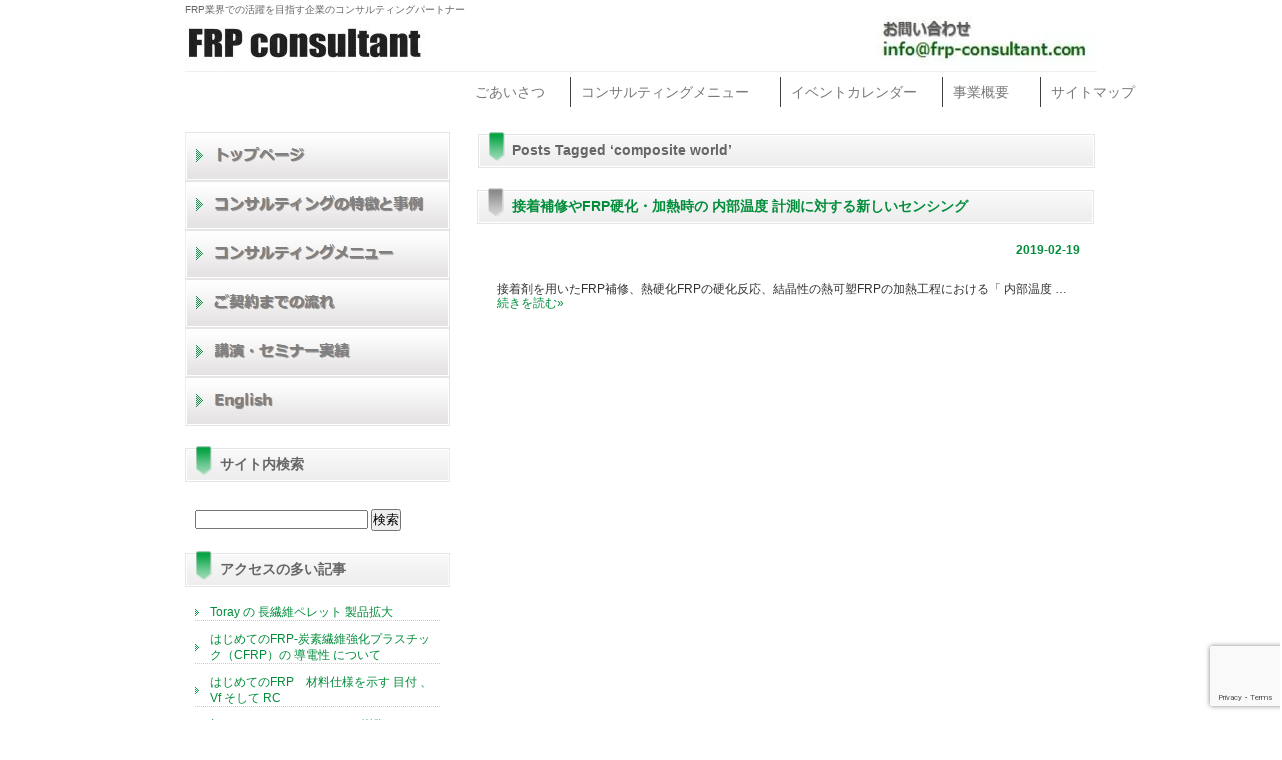

--- FILE ---
content_type: text/html; charset=UTF-8
request_url: https://www.frp-consultant.com/tag/composite-world/
body_size: 22175
content:
	<!DOCTYPE html PUBLIC "-//W3C//DTD XHTML 1.0 Transitional//EN" "http://www.w3.org/TR/xhtml1/DTD/xhtml1-transitional.dtd">
<html xmlns="http://www.w3.org/1999/xhtml" lang="ja">
<head profile="http://gmpg.org/xfn/11">
<meta http-equiv="Content-Type" content="text/html; charset=UTF-8"/>
<meta http-equiv="content-style-type" content="text/css"/>
<meta http-equiv="content-script-type" content="text/javascript"/>
<meta name="author" content=""/>
<meta name="keyword" content=""/>
<title>composite world アーカイブ - FRP consultant - FRP consultant</title>
<link rel="stylesheet" href="https://www.frp-consultant.com/wp/wp-content/themes/theme315/A.style.css.pagespeed.cf.BmgPm3_Dux.css" type="text/css" media="screen"/>
<link rel="alternate" type="application/atom+xml" title="FRP consultant Atom Feed" href="https://www.frp-consultant.com/feed/atom/"/>
<link rel="alternate" type="application/rss+xml" title="FRP consultant RSS Feed" href="https://www.frp-consultant.com/feed/"/>
<link rel="pingback" href="https://www.frp-consultant.com/wp/xmlrpc.php"/>
<meta name='robots' content='index, follow, max-image-preview:large, max-snippet:-1, max-video-preview:-1'/>
<!-- This site is optimized with the Yoast SEO plugin v26.6 - https://yoast.com/wordpress/plugins/seo/ -->
<link rel="canonical" href="https://www.frp-consultant.com/tag/composite-world/"/>
<meta property="og:locale" content="ja_JP"/>
<meta property="og:type" content="article"/>
<meta property="og:title" content="composite world アーカイブ - FRP consultant"/>
<meta property="og:url" content="https://www.frp-consultant.com/tag/composite-world/"/>
<meta property="og:site_name" content="FRP consultant"/>
<meta name="twitter:card" content="summary_large_image"/>
<meta name="twitter:site" content="@FRPconsultant"/>
<style id='wp-img-auto-sizes-contain-inline-css' type='text/css'>img:is([sizes=auto i],[sizes^="auto," i]){contain-intrinsic-size:3000px 1500px}</style><style id='wp-emoji-styles-inline-css' type='text/css'>img.wp-smiley,img.emoji{display:inline!important;border:none!important;box-shadow:none!important;height:1em!important;width:1em!important;margin:0 .07em!important;vertical-align:-.1em!important;background:none!important;padding:0!important}</style><link rel='stylesheet' id='wp-block-library-css' href='https://www.frp-consultant.com/wp/wp-includes/css/dist/block-library/A.style.min.css,qver=6.9.pagespeed.cf.Ey8Q_jRO3Z.css' type='text/css' media='all'/><style id='global-styles-inline-css' type='text/css'>:root{--wp--preset--aspect-ratio--square:1;--wp--preset--aspect-ratio--4-3: 4/3;--wp--preset--aspect-ratio--3-4: 3/4;--wp--preset--aspect-ratio--3-2: 3/2;--wp--preset--aspect-ratio--2-3: 2/3;--wp--preset--aspect-ratio--16-9: 16/9;--wp--preset--aspect-ratio--9-16: 9/16;--wp--preset--color--black:#000;--wp--preset--color--cyan-bluish-gray:#abb8c3;--wp--preset--color--white:#fff;--wp--preset--color--pale-pink:#f78da7;--wp--preset--color--vivid-red:#cf2e2e;--wp--preset--color--luminous-vivid-orange:#ff6900;--wp--preset--color--luminous-vivid-amber:#fcb900;--wp--preset--color--light-green-cyan:#7bdcb5;--wp--preset--color--vivid-green-cyan:#00d084;--wp--preset--color--pale-cyan-blue:#8ed1fc;--wp--preset--color--vivid-cyan-blue:#0693e3;--wp--preset--color--vivid-purple:#9b51e0;--wp--preset--gradient--vivid-cyan-blue-to-vivid-purple:linear-gradient(135deg,#0693e3 0%,#9b51e0 100%);--wp--preset--gradient--light-green-cyan-to-vivid-green-cyan:linear-gradient(135deg,#7adcb4 0%,#00d082 100%);--wp--preset--gradient--luminous-vivid-amber-to-luminous-vivid-orange:linear-gradient(135deg,#fcb900 0%,#ff6900 100%);--wp--preset--gradient--luminous-vivid-orange-to-vivid-red:linear-gradient(135deg,#ff6900 0%,#cf2e2e 100%);--wp--preset--gradient--very-light-gray-to-cyan-bluish-gray:linear-gradient(135deg,#eee 0%,#a9b8c3 100%);--wp--preset--gradient--cool-to-warm-spectrum:linear-gradient(135deg,#4aeadc 0%,#9778d1 20%,#cf2aba 40%,#ee2c82 60%,#fb6962 80%,#fef84c 100%);--wp--preset--gradient--blush-light-purple:linear-gradient(135deg,#ffceec 0%,#9896f0 100%);--wp--preset--gradient--blush-bordeaux:linear-gradient(135deg,#fecda5 0%,#fe2d2d 50%,#6b003e 100%);--wp--preset--gradient--luminous-dusk:linear-gradient(135deg,#ffcb70 0%,#c751c0 50%,#4158d0 100%);--wp--preset--gradient--pale-ocean:linear-gradient(135deg,#fff5cb 0%,#b6e3d4 50%,#33a7b5 100%);--wp--preset--gradient--electric-grass:linear-gradient(135deg,#caf880 0%,#71ce7e 100%);--wp--preset--gradient--midnight:linear-gradient(135deg,#020381 0%,#2874fc 100%);--wp--preset--font-size--small:13px;--wp--preset--font-size--medium:20px;--wp--preset--font-size--large:36px;--wp--preset--font-size--x-large:42px;--wp--preset--spacing--20:.44rem;--wp--preset--spacing--30:.67rem;--wp--preset--spacing--40:1rem;--wp--preset--spacing--50:1.5rem;--wp--preset--spacing--60:2.25rem;--wp--preset--spacing--70:3.38rem;--wp--preset--spacing--80:5.06rem;--wp--preset--shadow--natural:6px 6px 9px rgba(0,0,0,.2);--wp--preset--shadow--deep:12px 12px 50px rgba(0,0,0,.4);--wp--preset--shadow--sharp:6px 6px 0 rgba(0,0,0,.2);--wp--preset--shadow--outlined:6px 6px 0 -3px #fff , 6px 6px #000;--wp--preset--shadow--crisp:6px 6px 0 #000}:where(.is-layout-flex){gap:.5em}:where(.is-layout-grid){gap:.5em}body .is-layout-flex{display:flex}.is-layout-flex{flex-wrap:wrap;align-items:center}.is-layout-flex > :is(*, div){margin:0}body .is-layout-grid{display:grid}.is-layout-grid > :is(*, div){margin:0}:where(.wp-block-columns.is-layout-flex){gap:2em}:where(.wp-block-columns.is-layout-grid){gap:2em}:where(.wp-block-post-template.is-layout-flex){gap:1.25em}:where(.wp-block-post-template.is-layout-grid){gap:1.25em}.has-black-color{color:var(--wp--preset--color--black)!important}.has-cyan-bluish-gray-color{color:var(--wp--preset--color--cyan-bluish-gray)!important}.has-white-color{color:var(--wp--preset--color--white)!important}.has-pale-pink-color{color:var(--wp--preset--color--pale-pink)!important}.has-vivid-red-color{color:var(--wp--preset--color--vivid-red)!important}.has-luminous-vivid-orange-color{color:var(--wp--preset--color--luminous-vivid-orange)!important}.has-luminous-vivid-amber-color{color:var(--wp--preset--color--luminous-vivid-amber)!important}.has-light-green-cyan-color{color:var(--wp--preset--color--light-green-cyan)!important}.has-vivid-green-cyan-color{color:var(--wp--preset--color--vivid-green-cyan)!important}.has-pale-cyan-blue-color{color:var(--wp--preset--color--pale-cyan-blue)!important}.has-vivid-cyan-blue-color{color:var(--wp--preset--color--vivid-cyan-blue)!important}.has-vivid-purple-color{color:var(--wp--preset--color--vivid-purple)!important}.has-black-background-color{background-color:var(--wp--preset--color--black)!important}.has-cyan-bluish-gray-background-color{background-color:var(--wp--preset--color--cyan-bluish-gray)!important}.has-white-background-color{background-color:var(--wp--preset--color--white)!important}.has-pale-pink-background-color{background-color:var(--wp--preset--color--pale-pink)!important}.has-vivid-red-background-color{background-color:var(--wp--preset--color--vivid-red)!important}.has-luminous-vivid-orange-background-color{background-color:var(--wp--preset--color--luminous-vivid-orange)!important}.has-luminous-vivid-amber-background-color{background-color:var(--wp--preset--color--luminous-vivid-amber)!important}.has-light-green-cyan-background-color{background-color:var(--wp--preset--color--light-green-cyan)!important}.has-vivid-green-cyan-background-color{background-color:var(--wp--preset--color--vivid-green-cyan)!important}.has-pale-cyan-blue-background-color{background-color:var(--wp--preset--color--pale-cyan-blue)!important}.has-vivid-cyan-blue-background-color{background-color:var(--wp--preset--color--vivid-cyan-blue)!important}.has-vivid-purple-background-color{background-color:var(--wp--preset--color--vivid-purple)!important}.has-black-border-color{border-color:var(--wp--preset--color--black)!important}.has-cyan-bluish-gray-border-color{border-color:var(--wp--preset--color--cyan-bluish-gray)!important}.has-white-border-color{border-color:var(--wp--preset--color--white)!important}.has-pale-pink-border-color{border-color:var(--wp--preset--color--pale-pink)!important}.has-vivid-red-border-color{border-color:var(--wp--preset--color--vivid-red)!important}.has-luminous-vivid-orange-border-color{border-color:var(--wp--preset--color--luminous-vivid-orange)!important}.has-luminous-vivid-amber-border-color{border-color:var(--wp--preset--color--luminous-vivid-amber)!important}.has-light-green-cyan-border-color{border-color:var(--wp--preset--color--light-green-cyan)!important}.has-vivid-green-cyan-border-color{border-color:var(--wp--preset--color--vivid-green-cyan)!important}.has-pale-cyan-blue-border-color{border-color:var(--wp--preset--color--pale-cyan-blue)!important}.has-vivid-cyan-blue-border-color{border-color:var(--wp--preset--color--vivid-cyan-blue)!important}.has-vivid-purple-border-color{border-color:var(--wp--preset--color--vivid-purple)!important}.has-vivid-cyan-blue-to-vivid-purple-gradient-background{background:var(--wp--preset--gradient--vivid-cyan-blue-to-vivid-purple)!important}.has-light-green-cyan-to-vivid-green-cyan-gradient-background{background:var(--wp--preset--gradient--light-green-cyan-to-vivid-green-cyan)!important}.has-luminous-vivid-amber-to-luminous-vivid-orange-gradient-background{background:var(--wp--preset--gradient--luminous-vivid-amber-to-luminous-vivid-orange)!important}.has-luminous-vivid-orange-to-vivid-red-gradient-background{background:var(--wp--preset--gradient--luminous-vivid-orange-to-vivid-red)!important}.has-very-light-gray-to-cyan-bluish-gray-gradient-background{background:var(--wp--preset--gradient--very-light-gray-to-cyan-bluish-gray)!important}.has-cool-to-warm-spectrum-gradient-background{background:var(--wp--preset--gradient--cool-to-warm-spectrum)!important}.has-blush-light-purple-gradient-background{background:var(--wp--preset--gradient--blush-light-purple)!important}.has-blush-bordeaux-gradient-background{background:var(--wp--preset--gradient--blush-bordeaux)!important}.has-luminous-dusk-gradient-background{background:var(--wp--preset--gradient--luminous-dusk)!important}.has-pale-ocean-gradient-background{background:var(--wp--preset--gradient--pale-ocean)!important}.has-electric-grass-gradient-background{background:var(--wp--preset--gradient--electric-grass)!important}.has-midnight-gradient-background{background:var(--wp--preset--gradient--midnight)!important}.has-small-font-size{font-size:var(--wp--preset--font-size--small)!important}.has-medium-font-size{font-size:var(--wp--preset--font-size--medium)!important}.has-large-font-size{font-size:var(--wp--preset--font-size--large)!important}.has-x-large-font-size{font-size:var(--wp--preset--font-size--x-large)!important}</style><style id='classic-theme-styles-inline-css' type='text/css'>.wp-block-button__link{color:#fff;background-color:#32373c;border-radius:9999px;box-shadow:none;text-decoration:none;padding:calc(.667em + 2px) calc(1.333em + 2px);font-size:1.125em}.wp-block-file__button{background:#32373c;color:#fff;text-decoration:none}</style><link rel='stylesheet' id='contact-form-7-css' href='https://www.frp-consultant.com/wp/wp-content/plugins/contact-form-7/includes/css/A.styles.css,qver=6.1.4.pagespeed.cf.bY4dTi-wnh.css' type='text/css' media='all'/><link rel='stylesheet' id='megamenu-css' href='https://www.frp-consultant.com/wp/wp-content/uploads/maxmegamenu/A.style.css,qver=4d0e13.pagespeed.cf.3nNSz7BHbY.css' type='text/css' media='all'/><link rel='stylesheet' id='dashicons-css' href='https://www.frp-consultant.com/wp/wp-includes/css/A.dashicons.min.css,qver=6.9.pagespeed.cf.YtIiybB4VG.css' type='text/css' media='all'/><style data-context="foundation-flickity-css">.flickity-enabled{position:relative}.flickity-enabled:focus{outline:0}.flickity-viewport{overflow:hidden;position:relative;height:100%}.flickity-slider{position:absolute;width:100%;height:100%}.flickity-enabled.is-draggable{-webkit-tap-highlight-color:transparent;tap-highlight-color:transparent;-webkit-user-select:none;-moz-user-select:none;-ms-user-select:none;user-select:none}.flickity-enabled.is-draggable .flickity-viewport{cursor:move;cursor:-webkit-grab;cursor:grab}.flickity-enabled.is-draggable .flickity-viewport.is-pointer-down{cursor:-webkit-grabbing;cursor:grabbing}.flickity-prev-next-button{position:absolute;top:50%;width:44px;height:44px;border:none;border-radius:50%;background:#fff;background:hsla(0,0%,100%,.75);cursor:pointer;-webkit-transform:translateY(-50%);transform:translateY(-50%)}.flickity-prev-next-button:hover{background:#fff}.flickity-prev-next-button:focus{outline:0;box-shadow:0 0 0 5px #09f}.flickity-prev-next-button:active{opacity:.6}.flickity-prev-next-button.previous{left:10px}.flickity-prev-next-button.next{right:10px}.flickity-rtl .flickity-prev-next-button.previous{left:auto;right:10px}.flickity-rtl .flickity-prev-next-button.next{right:auto;left:10px}.flickity-prev-next-button:disabled{opacity:.3;cursor:auto}.flickity-prev-next-button svg{position:absolute;left:20%;top:20%;width:60%;height:60%}.flickity-prev-next-button .arrow{fill:#333}.flickity-page-dots{position:absolute;width:100%;bottom:-25px;padding:0;margin:0;list-style:none;text-align:center;line-height:1}.flickity-rtl .flickity-page-dots{direction:rtl}.flickity-page-dots .dot{display:inline-block;width:10px;height:10px;margin:0 8px;background:#333;border-radius:50%;opacity:.25;cursor:pointer}.flickity-page-dots .dot.is-selected{opacity:1}</style><style data-context="foundation-slideout-css">.slideout-menu{position:fixed;left:0;top:0;bottom:0;right:auto;z-index:0;width:256px;overflow-y:auto;-webkit-overflow-scrolling:touch;display:none}.slideout-menu.pushit-right{left:auto;right:0}.slideout-panel{position:relative;z-index:1;will-change:transform}.slideout-open,.slideout-open .slideout-panel,.slideout-open body{overflow:hidden}.slideout-open .slideout-menu{display:block}.pushit{display:none}</style><script type="application/ld+json" class="yoast-schema-graph">{"@context":"https://schema.org","@graph":[{"@type":"CollectionPage","@id":"https://www.frp-consultant.com/tag/composite-world/","url":"https://www.frp-consultant.com/tag/composite-world/","name":"composite world アーカイブ - FRP consultant","isPartOf":{"@id":"https://www.frp-consultant.com/#website"},"breadcrumb":{"@id":"https://www.frp-consultant.com/tag/composite-world/#breadcrumb"},"inLanguage":"ja"},{"@type":"BreadcrumbList","@id":"https://www.frp-consultant.com/tag/composite-world/#breadcrumb","itemListElement":[{"@type":"ListItem","position":1,"name":"ホーム","item":"https://www.frp-consultant.com/"},{"@type":"ListItem","position":2,"name":"composite world"}]},{"@type":"WebSite","@id":"https://www.frp-consultant.com/#website","url":"https://www.frp-consultant.com/","name":"FRP consultant","description":"FRP業界での活躍を目指す企業のコンサルティングパートナー","publisher":{"@id":"https://www.frp-consultant.com/#organization"},"potentialAction":[{"@type":"SearchAction","target":{"@type":"EntryPoint","urlTemplate":"https://www.frp-consultant.com/?s={search_term_string}"},"query-input":{"@type":"PropertyValueSpecification","valueRequired":true,"valueName":"search_term_string"}}],"inLanguage":"ja"},{"@type":"Organization","@id":"https://www.frp-consultant.com/#organization","name":"FRP consultant Corporation","url":"https://www.frp-consultant.com/","logo":{"@type":"ImageObject","inLanguage":"ja","@id":"https://www.frp-consultant.com/#/schema/logo/image/","url":"https://www.frp-consultant.com/wp/wp-content/uploads/2023/07/cropped-FRP_Consultant_Corporation_final_logo.jpg","contentUrl":"https://www.frp-consultant.com/wp/wp-content/uploads/2023/07/cropped-FRP_Consultant_Corporation_final_logo.jpg","width":512,"height":512,"caption":"FRP consultant Corporation"},"image":{"@id":"https://www.frp-consultant.com/#/schema/logo/image/"},"sameAs":["https://www.facebook.com/frpconsultant","https://x.com/FRPconsultant","https://jp.linkedin.com/company/frp-consultant-corporation"]}]}</script>
<!-- / Yoast SEO plugin. -->
<link rel='dns-prefetch' href='//cdnjs.cloudflare.com'/>
<link rel="alternate" type="application/rss+xml" title="FRP consultant &raquo; composite world タグのフィード" href="https://www.frp-consultant.com/tag/composite-world/feed/"/>
<script type="text/javascript" src="https://www.frp-consultant.com/wp/wp-includes/js/jquery/jquery.min.js,qver=3.7.1.pagespeed.jm.PoWN7KAtLT.js" id="jquery-core-js"></script>
<script type="text/javascript" src="https://www.frp-consultant.com/wp/wp-includes/js/jquery/jquery-migrate.min.js,qver=3.4.1.pagespeed.jm.bhhu-RahTI.js" id="jquery-migrate-js"></script>
<script type="text/javascript" src="//cdnjs.cloudflare.com/ajax/libs/jquery-easing/1.4.1/jquery.easing.min.js?ver=6.9" id="jquery-easing-js"></script>
<link rel="https://api.w.org/" href="https://www.frp-consultant.com/wp-json/"/><link rel="alternate" title="JSON" type="application/json" href="https://www.frp-consultant.com/wp-json/wp/v2/tags/1424"/><link rel="EditURI" type="application/rsd+xml" title="RSD" href="https://www.frp-consultant.com/wp/xmlrpc.php?rsd"/>
<meta name="generator" content="WordPress 6.9"/>
<!-- Favicon Rotator -->
<link rel="shortcut icon" href="https://www.frp-consultant.com/wp/wp-content/uploads/2019/12/xFRP_Consultant_Corporation_final_logo.jpg.pagespeed.ic.zF3UYKK1YG.webp"/>
<!-- End Favicon Rotator -->
<meta name="tec-api-version" content="v1"><meta name="tec-api-origin" content="https://www.frp-consultant.com"><link rel="alternate" href="https://www.frp-consultant.com/wp-json/tribe/events/v1/events/?tags=composite-world"/><noscript><style>.lazyload[data-src]{display:none!important}</style></noscript><style>.lazyload{background-image:none!important}.lazyload:before{background-image:none!important}</style><link rel="icon" href="https://www.frp-consultant.com/wp/wp-content/uploads/2023/07/xcropped-FRP_Consultant_Corporation_final_logo-32x32.jpg.pagespeed.ic.W_BOjVlOZE.webp" sizes="32x32"/>
<link rel="icon" href="https://www.frp-consultant.com/wp/wp-content/uploads/2023/07/xcropped-FRP_Consultant_Corporation_final_logo-192x192.jpg.pagespeed.ic.71K8xVFuXr.webp" sizes="192x192"/>
<link rel="apple-touch-icon" href="https://www.frp-consultant.com/wp/wp-content/uploads/2023/07/xcropped-FRP_Consultant_Corporation_final_logo-180x180.jpg.pagespeed.ic.cPeVE-yrfh.webp"/>
<meta name="msapplication-TileImage" content="https://www.frp-consultant.com/wp/wp-content/uploads/2023/07/cropped-FRP_Consultant_Corporation_final_logo-270x270.jpg"/>
<style>.ios7.web-app-mode.has-fixed header{background-color:rgba(102,102,102,.88)}</style><style type="text/css"></style>
<meta name="google-site-verification" content="w-iuaMH2nX54-6wVX645IY7kyJyvb0myO13E7wHrLtQ"/>
<meta name="viewport" content="width=device-width, initial-scale=1">
</head>
<body class="archive tag tag-composite-world tag-1424 wp-theme-theme315 tribe-no-js page-template-theme315 mega-menu-max-mega-menu-1 mega-menu-max-mega-menu-2"><noscript><meta HTTP-EQUIV="refresh" content="0;url='https://www.frp-consultant.com/tag/composite-world/?PageSpeed=noscript'" /><style><!--table,div,span,font,p{display:none} --></style><div style="display:block">Please click <a href="https://www.frp-consultant.com/tag/composite-world/?PageSpeed=noscript">here</a> if you are not redirected within a few seconds.</div></noscript>
<div id="lead">
FRP業界での活躍を目指す企業のコンサルティングパートナー	</div>
<hr width="100%" size="4" color="#FFFFFF" noshade>
<!-- ヘッダー -->
<div id="header">
<!-- ロゴ -->
<a href="https://www.frp-consultant.com/"><img src="[data-uri]" alt="FRP consultant" data-src="[data-uri]" decoding="async" class="lazyload" data-eio-rwidth="1257" data-eio-rheight="314"/><noscript><img src="[data-uri]" alt="FRP consultant" data-eio="l"/></noscript></a>
<!-- / ロゴ -->
<!-- お問い合わせ -->
<div class="tel">
<a href="https://www.frp-consultant.com/inquiry"><img src="[data-uri]" alt="お問い合わせ" data-src="[data-uri]" decoding="async" class="lazyload" data-eio-rwidth="256" data-eio-rheight="56"/><noscript><img src="[data-uri]" alt="お問い合わせ" data-eio="l"/></noscript></a>
</div>
<!-- / お問い合わせ -->
<hr width="100%" size="4" color="#EFEFEF" noshade>
</div>
<!-- / メニューバー -->
<div id="mega-menu-wrap-max_mega_menu_1" class="mega-menu-wrap"><div class="mega-menu-toggle"><div class="mega-toggle-blocks-left"></div><div class="mega-toggle-blocks-center"></div><div class="mega-toggle-blocks-right"><div class='mega-toggle-block mega-menu-toggle-block mega-toggle-block-1' id='mega-toggle-block-1' tabindex='0'><span class='mega-toggle-label' role='button' aria-expanded='false'><span class='mega-toggle-label-closed'>MENU</span><span class='mega-toggle-label-open'>MENU</span></span></div></div></div><ul id="mega-menu-max_mega_menu_1" class="mega-menu max-mega-menu mega-menu-horizontal mega-no-js" data-event="hover_intent" data-effect="fade_up" data-effect-speed="200" data-effect-mobile="disabled" data-effect-speed-mobile="0" data-mobile-force-width="false" data-second-click="close" data-document-click="collapse" data-vertical-behaviour="standard" data-breakpoint="600" data-unbind="true" data-mobile-state="collapse_all" data-mobile-direction="vertical" data-hover-intent-timeout="300" data-hover-intent-interval="100"><li class="mega-menu-item mega-menu-item-type-post_type mega-menu-item-object-page mega-align-bottom-left mega-menu-flyout mega-menu-item-6973" id="mega-menu-item-6973"><a class="mega-menu-link" href="https://www.frp-consultant.com/%e3%81%94%e3%81%82%e3%81%84%e3%81%95%e3%81%a4/" tabindex="0">ごあいさつ</a></li><li class="mega-menu-item mega-menu-item-type-post_type mega-menu-item-object-page mega-menu-item-has-children mega-align-bottom-left mega-menu-flyout mega-menu-item-6977" id="mega-menu-item-6977"><a class="mega-menu-link" href="https://www.frp-consultant.com/%e3%82%b3%e3%83%b3%e3%82%b5%e3%83%ab%e3%83%86%e3%82%a3%e3%83%b3%e3%82%b0%e3%83%a1%e3%83%8b%e3%83%a5%e3%83%bc/" aria-expanded="false" tabindex="0">コンサルティングメニュー<span class="mega-indicator" aria-hidden="true"></span></a>
<ul class="mega-sub-menu">
<li class="mega-menu-item mega-menu-item-type-post_type mega-menu-item-object-page mega-menu-item-7176" id="mega-menu-item-7176"><a class="mega-menu-link" href="https://www.frp-consultant.com/initial-consulting/">事前コンサルティング</a></li><li class="mega-menu-item mega-menu-item-type-post_type mega-menu-item-object-page mega-menu-item-7177" id="mega-menu-item-7177"><a class="mega-menu-link" href="https://www.frp-consultant.com/%e3%82%b9%e3%83%9d%e3%83%83%e3%83%88%e3%82%bb%e3%83%9f%e3%83%8a%e3%83%bc/">スポットセミナー</a></li><li class="mega-menu-item mega-menu-item-type-post_type mega-menu-item-object-page mega-menu-item-7180" id="mega-menu-item-7180"><a class="mega-menu-link" href="https://www.frp-consultant.com/%e3%81%94%e5%a5%91%e7%b4%84%e3%81%be%e3%81%a7%e3%81%ae%e6%b5%81%e3%82%8c/">ご契約までの流れ</a></li><li class="mega-menu-item mega-menu-item-type-post_type mega-menu-item-object-page mega-menu-item-7178" id="mega-menu-item-7178"><a class="mega-menu-link" href="https://www.frp-consultant.com/preparation-to-consulting/">コンサルティングをご検討いただける際のご提案</a></li><li class="mega-menu-item mega-menu-item-type-post_type mega-menu-item-object-page mega-menu-item-7169" id="mega-menu-item-7169"><a class="mega-menu-link" href="https://www.frp-consultant.com/consulting_retainer/">コンサルティング料金</a></li></ul>
</li><li class="mega-menu-item mega-menu-item-type-custom mega-menu-item-object-custom mega-align-bottom-left mega-menu-flyout mega-menu-item-7181" id="mega-menu-item-7181"><a class="mega-menu-link" href="https://www.frp-consultant.com/events/" tabindex="0">イベントカレンダー</a></li><li class="mega-menu-item mega-menu-item-type-custom mega-menu-item-object-custom mega-menu-item-has-children mega-align-bottom-left mega-menu-flyout mega-menu-item-7182" id="mega-menu-item-7182"><a class="mega-menu-link" href="https://www.frp-consultant.com/wp/wp-content/uploads/2020/01/e748574332670daa145a880888ed12e8.pdf" aria-expanded="false" tabindex="0">事業概要<span class="mega-indicator" aria-hidden="true"></span></a>
<ul class="mega-sub-menu">
<li class="mega-menu-item mega-menu-item-type-post_type mega-menu-item-object-page mega-menu-item-3370" id="mega-menu-item-3370"><a class="mega-menu-link" href="https://www.frp-consultant.com/%e4%bc%9a%e7%a4%be%e6%a6%82%e8%a6%81/">会社概要</a></li><li class="mega-menu-item mega-menu-item-type-post_type mega-menu-item-object-page mega-menu-item-3360" id="mega-menu-item-3360"><a class="mega-menu-link" href="https://www.frp-consultant.com/%e3%83%97%e3%83%ad%e3%83%95%e3%82%a3%e3%83%bc%e3%83%ab/">代表プロフィール</a></li></ul>
</li><li class="mega-menu-item mega-menu-item-type-post_type mega-menu-item-object-page mega-align-bottom-left mega-menu-flyout mega-menu-item-3368" id="mega-menu-item-3368"><a class="mega-menu-link" href="https://www.frp-consultant.com/sitemap/" tabindex="0">サイトマップ</a></li></ul></div>	<!-- / ヘッダー -->
<!-- コンテンツ -->
<div id="container">
<div id="wrapper">
<div id="content">
<div id="main">
<!-- if 投稿が存在するかを確認する条件文 *1 -->
<!-- 投稿一覧の最初を取得 -->
<!-- カテゴリーアーカイブの場合 *2 -->
<!-- タグ名を表示 -->
<h2 class="pagetitle">Posts Tagged &#8216;composite world&#8217;</h2>
<!-- 日別アーカイブの場合 *2 -->
<!-- 投稿データを取得するループ *3 -->
<!-- the_ID() は 記事の ID -->
<!-- the_permalink() は 記事の URL -->
<!-- the_title_attribute() は 記事のタイトル出力 -->
<h3 id="post-3918"><a href="https://www.frp-consultant.com/2019/02/19/repair_curing_inside_temperature_measurement_sensing/">接着補修やFRP硬化・加熱時の 内部温度 計測に対する新しいセンシング</a></h3>
<!-- 年月日を表示 -->
<div id="date">2019-02-19</div>
<!-- the_excerpt() は 本文を表示する -->
<p>接着剤を用いたFRP補修、熱硬化FRPの硬化反応、結晶性の熱可塑FRPの加熱工程における「 内部温度 &hellip; <a href="https://www.frp-consultant.com/2019/02/19/repair_curing_inside_temperature_measurement_sensing/">続きを読む<span class="meta-nav">&raquo;</span></a></p>
<!-- *3 の終わり -->
<!-- 次へのリンクを表示 -->
<!--  -->
<!-- 前へのリンクを表示 -->
<!--  -->
<p style="text-align: right">
</p>
<p style="text-align: left">
</p>
<!-- *1 が成り立たない場合 -->
</div>
<!-- サイドバーを埋め込む -->
<!-- 左 カラム -->
<div id="sidebar">
<!-- ナビゲーション -->
<ul id="topnav" class="nav">
<li><a href="https://www.frp-consultant.com/" id="nav_01">トップページ</a></li>
<li><a href="https://www.frp-consultant.com/consulting-example" id="nav_02">コンサルティングの特徴と事例</a></li>
<li><a href="https://www.frp-consultant.com/コンサルティングメニュー" id="nav_03">コンサルティングメニュー</a></li>
<li><a href="https://www.frp-consultant.com/ご契約までの流れ" id="nav_04">ご契約までの流れ</a></li>
<!-- <li><a href="https://www.frp-consultant.com/contents_en" id="nav_05">English page contents</a></li> -->
<li><a href="https://www.frp-consultant.com/講演、セミナー実績" id="nav_05">講演・セミナー実績</a></li>
<li><a href="https://www.frp-consultant.com/en" id="nav_06">English page contents</a></li>
</ul>
<!-- /ナビゲーション -->
<div id="search-4" class="widget widget_search"><h3>サイト内検索</h3><form role="search" method="get" id="searchform" class="searchform" action="https://www.frp-consultant.com/">
<div>
<label class="screen-reader-text" for="s">検索:</label>
<input type="text" value="" name="s" id="s"/>
<input type="submit" id="searchsubmit" value="検索"/>
</div>
</form></div><div id="views-4" class="widget widget_views"><h3>アクセスの多い記事</h3><ul>
<li><a href="https://www.frp-consultant.com/2015/03/30/toray-%e3%81%ae-%e9%95%b7%e7%b9%8a%e7%b6%ad%e3%83%9a%e3%83%ac%e3%83%83%e3%83%88-%e8%a3%bd%e5%93%81%e6%8b%a1%e5%a4%a7/" title="Toray の 長繊維ペレット 製品拡大">Toray の 長繊維ペレット 製品拡大</a></li><li><a href="https://www.frp-consultant.com/2014/12/27/frp-%e5%b0%8e%e9%9b%bb%e6%80%a7/" title="はじめてのFRP-炭素繊維強化プラスチック（CFRP）の 導電性 について">はじめてのFRP-炭素繊維強化プラスチック（CFRP）の 導電性 について</a></li><li><a href="https://www.frp-consultant.com/2018/07/20/%e3%81%af%e3%81%98%e3%82%81%e3%81%a6%e3%81%aefrp-%e6%9d%90%e6%96%99%e4%bb%95%e6%a7%98-%e7%9b%ae%e4%bb%98-vf-rc/" title="はじめてのFRP　材料仕様を示す 目付 、 Vf そして RC">はじめてのFRP　材料仕様を示す 目付 、 Vf そして RC</a></li><li><a href="https://www.frp-consultant.com/2014/12/17/frp-%e3%83%9e%e3%83%88%e3%83%aa%e3%83%83%e3%82%af%e3%82%b9%e6%a8%b9%e8%84%82/" title="初めてのFRP- マトリックス樹脂 について">初めてのFRP- マトリックス樹脂 について</a></li><li><a href="https://www.frp-consultant.com/2015/06/01/%e3%83%90%e3%82%b5%e3%83%ab%e3%83%88-%e7%b9%8a%e7%b6%ad-frp%e3%81%b8%e3%81%ae%e9%81%a9%e7%94%a8%e6%8b%a1%e5%a4%a7%e3%81%ae%e5%8f%af%e8%83%bd%e6%80%a7/" title="バサルト 繊維 FRPへの適用拡大の可能性">バサルト 繊維 FRPへの適用拡大の可能性</a></li><li><a href="https://www.frp-consultant.com/2016/01/25/%e9%9b%a2%e5%9e%8b/" title="FRP成形で重要な 離型">FRP成形で重要な 離型</a></li><li><a href="https://www.frp-consultant.com/2014/12/24/frp-%e9%9d%9e%e7%a0%b4%e5%a3%8a%e6%a4%9c%e6%9f%bb-2/" title="はじめてのFRP-  非破壊検査 2">はじめてのFRP- 非破壊検査 2</a></li><li><a href="https://www.frp-consultant.com/2016/01/06/%e6%b0%b4%e9%81%93%e7%ae%a1-%e3%81%ae%e6%9b%b4%e6%96%b0%e3%81%b8%e3%81%aefrp%e9%81%a9%e7%94%a8/" title="水道管 の更新へのFRP適用">水道管 の更新へのFRP適用</a></li><li><a href="https://www.frp-consultant.com/2015/02/12/cfrtp_trend/" title="炭素繊維強化熱可塑性プラスチック（ CFRTP ）の動向">炭素繊維強化熱可塑性プラスチック（ CFRTP ）の動向</a></li><li><a href="https://www.frp-consultant.com/2015/01/15/frp%e6%88%a6%e7%95%a5%e3%82%b3%e3%83%a9%e3%83%a0-frp%e3%81%ae%e3%83%9e%e3%83%88%e3%83%aa%e3%83%83%e3%82%af%e3%82%b9%e3%81%af%e7%86%b1%e7%a1%ac%e5%8c%96%e6%80%a7%e6%a8%b9%e8%84%82%e3%81%8b%e7%86%b1/" title="FRP戦略コラム &ndash; FRPのマトリックスは熱硬化性樹脂か熱可塑性樹脂か">FRP戦略コラム &ndash; FRPのマトリックスは熱硬化性樹脂か熱可塑性樹脂か</a></li></ul>
</div><div id="categories-4" class="widget widget_categories"><h3>カテゴリー</h3>
<ul>
<li class="cat-item cat-item-1101"><a href="https://www.frp-consultant.com/category/english-anouncement/">English anouncement</a>
</li>
<li class="cat-item cat-item-552"><a href="https://www.frp-consultant.com/category/english-column/">English column</a>
</li>
<li class="cat-item cat-item-7"><a href="https://www.frp-consultant.com/category/frp%e3%83%93%e3%82%b8%e3%83%8d%e3%82%b9%e3%83%8b%e3%83%a5%e3%83%bc%e3%82%b9/">FRPビジネスニュース</a>
</li>
<li class="cat-item cat-item-159"><a href="https://www.frp-consultant.com/category/frp%e5%ad%a6%e8%a1%93%e6%a5%ad%e7%95%8c%e5%8b%95%e5%90%91/">FRP学術業界動向</a>
</li>
<li class="cat-item cat-item-4"><a href="https://www.frp-consultant.com/category/frp%e6%88%90%e5%bd%a2%e3%83%bb%e5%8a%a0%e5%b7%a5%e6%8a%80%e8%a1%93/">FRP成形・加工技術</a>
</li>
<li class="cat-item cat-item-116"><a href="https://www.frp-consultant.com/category/frp%e6%88%a6%e7%95%a5%e3%82%b3%e3%83%a9%e3%83%a0/">FRP戦略コラム</a>
</li>
<li class="cat-item cat-item-3"><a href="https://www.frp-consultant.com/category/frp%e6%9d%90%e6%96%99%e6%8a%80%e8%a1%93/">FRP材料技術</a>
</li>
<li class="cat-item cat-item-5"><a href="https://www.frp-consultant.com/category/frp%e6%a4%9c%e6%9f%bb%e6%8a%80%e8%a1%93/">FRP検査技術</a>
</li>
<li class="cat-item cat-item-108"><a href="https://www.frp-consultant.com/category/frp%e7%a0%94%e7%a9%b6/">FRP研究</a>
</li>
<li class="cat-item cat-item-6"><a href="https://www.frp-consultant.com/category/frp%e8%a8%ad%e8%a8%88%e6%8a%80%e8%a1%93/">FRP設計技術</a>
</li>
<li class="cat-item cat-item-2"><a href="https://www.frp-consultant.com/category/%e3%81%8a%e7%9f%a5%e3%82%89%e3%81%9b/">お知らせ</a>
</li>
<li class="cat-item cat-item-70"><a href="https://www.frp-consultant.com/category/%e3%81%af%e3%81%98%e3%82%81%e3%81%a6%e3%81%aefrp/">はじめてのFRP</a>
</li>
<li class="cat-item cat-item-1461"><a href="https://www.frp-consultant.com/category/%e3%83%a1%e3%83%bc%e3%83%ab%e3%83%9e%e3%82%ac%e3%82%b8%e3%83%b3%e3%83%90%e3%83%83%e3%82%af%e3%83%8a%e3%83%b3%e3%83%90%e3%83%bc/">メールマガジンバックナンバー</a>
</li>
<li class="cat-item cat-item-1920"><a href="https://www.frp-consultant.com/category/%e6%8a%80%e8%a1%93%e8%aa%8c%e9%80%a3%e8%bc%89%e3%83%bb%e5%af%84%e7%a8%bf/">技術誌連載・寄稿</a>
</li>
</ul>
</div><div id="archives-6" class="widget widget_archive"><h3>過去の記事一覧</h3>	<label class="screen-reader-text" for="archives-dropdown-6">過去の記事一覧</label>
<select id="archives-dropdown-6" name="archive-dropdown">
<option value="">月を選択</option>
<option value='https://www.frp-consultant.com/2026/01/'> 2026年1月 &nbsp;(4)</option>
<option value='https://www.frp-consultant.com/2025/12/'> 2025年12月 &nbsp;(6)</option>
<option value='https://www.frp-consultant.com/2025/11/'> 2025年11月 &nbsp;(2)</option>
<option value='https://www.frp-consultant.com/2025/10/'> 2025年10月 &nbsp;(4)</option>
<option value='https://www.frp-consultant.com/2025/09/'> 2025年9月 &nbsp;(4)</option>
<option value='https://www.frp-consultant.com/2025/08/'> 2025年8月 &nbsp;(3)</option>
<option value='https://www.frp-consultant.com/2025/07/'> 2025年7月 &nbsp;(3)</option>
<option value='https://www.frp-consultant.com/2025/06/'> 2025年6月 &nbsp;(3)</option>
<option value='https://www.frp-consultant.com/2025/05/'> 2025年5月 &nbsp;(2)</option>
<option value='https://www.frp-consultant.com/2025/04/'> 2025年4月 &nbsp;(3)</option>
<option value='https://www.frp-consultant.com/2025/03/'> 2025年3月 &nbsp;(5)</option>
<option value='https://www.frp-consultant.com/2025/02/'> 2025年2月 &nbsp;(2)</option>
<option value='https://www.frp-consultant.com/2025/01/'> 2025年1月 &nbsp;(4)</option>
<option value='https://www.frp-consultant.com/2024/12/'> 2024年12月 &nbsp;(3)</option>
<option value='https://www.frp-consultant.com/2024/11/'> 2024年11月 &nbsp;(5)</option>
<option value='https://www.frp-consultant.com/2024/10/'> 2024年10月 &nbsp;(3)</option>
<option value='https://www.frp-consultant.com/2024/09/'> 2024年9月 &nbsp;(5)</option>
<option value='https://www.frp-consultant.com/2024/08/'> 2024年8月 &nbsp;(3)</option>
<option value='https://www.frp-consultant.com/2024/07/'> 2024年7月 &nbsp;(3)</option>
<option value='https://www.frp-consultant.com/2024/06/'> 2024年6月 &nbsp;(6)</option>
<option value='https://www.frp-consultant.com/2024/05/'> 2024年5月 &nbsp;(3)</option>
<option value='https://www.frp-consultant.com/2024/04/'> 2024年4月 &nbsp;(5)</option>
<option value='https://www.frp-consultant.com/2024/03/'> 2024年3月 &nbsp;(4)</option>
<option value='https://www.frp-consultant.com/2024/02/'> 2024年2月 &nbsp;(3)</option>
<option value='https://www.frp-consultant.com/2024/01/'> 2024年1月 &nbsp;(5)</option>
<option value='https://www.frp-consultant.com/2023/12/'> 2023年12月 &nbsp;(4)</option>
<option value='https://www.frp-consultant.com/2023/11/'> 2023年11月 &nbsp;(6)</option>
<option value='https://www.frp-consultant.com/2023/10/'> 2023年10月 &nbsp;(4)</option>
<option value='https://www.frp-consultant.com/2023/09/'> 2023年9月 &nbsp;(4)</option>
<option value='https://www.frp-consultant.com/2023/08/'> 2023年8月 &nbsp;(9)</option>
<option value='https://www.frp-consultant.com/2023/07/'> 2023年7月 &nbsp;(5)</option>
<option value='https://www.frp-consultant.com/2023/06/'> 2023年6月 &nbsp;(5)</option>
<option value='https://www.frp-consultant.com/2023/05/'> 2023年5月 &nbsp;(3)</option>
<option value='https://www.frp-consultant.com/2023/04/'> 2023年4月 &nbsp;(3)</option>
<option value='https://www.frp-consultant.com/2023/03/'> 2023年3月 &nbsp;(3)</option>
<option value='https://www.frp-consultant.com/2023/02/'> 2023年2月 &nbsp;(5)</option>
<option value='https://www.frp-consultant.com/2023/01/'> 2023年1月 &nbsp;(6)</option>
<option value='https://www.frp-consultant.com/2022/12/'> 2022年12月 &nbsp;(3)</option>
<option value='https://www.frp-consultant.com/2022/11/'> 2022年11月 &nbsp;(2)</option>
<option value='https://www.frp-consultant.com/2022/10/'> 2022年10月 &nbsp;(4)</option>
<option value='https://www.frp-consultant.com/2022/09/'> 2022年9月 &nbsp;(3)</option>
<option value='https://www.frp-consultant.com/2022/08/'> 2022年8月 &nbsp;(3)</option>
<option value='https://www.frp-consultant.com/2022/07/'> 2022年7月 &nbsp;(4)</option>
<option value='https://www.frp-consultant.com/2022/06/'> 2022年6月 &nbsp;(4)</option>
<option value='https://www.frp-consultant.com/2022/05/'> 2022年5月 &nbsp;(5)</option>
<option value='https://www.frp-consultant.com/2022/04/'> 2022年4月 &nbsp;(4)</option>
<option value='https://www.frp-consultant.com/2022/03/'> 2022年3月 &nbsp;(6)</option>
<option value='https://www.frp-consultant.com/2022/02/'> 2022年2月 &nbsp;(6)</option>
<option value='https://www.frp-consultant.com/2022/01/'> 2022年1月 &nbsp;(7)</option>
<option value='https://www.frp-consultant.com/2021/12/'> 2021年12月 &nbsp;(4)</option>
<option value='https://www.frp-consultant.com/2021/11/'> 2021年11月 &nbsp;(4)</option>
<option value='https://www.frp-consultant.com/2021/10/'> 2021年10月 &nbsp;(7)</option>
<option value='https://www.frp-consultant.com/2021/09/'> 2021年9月 &nbsp;(5)</option>
<option value='https://www.frp-consultant.com/2021/08/'> 2021年8月 &nbsp;(4)</option>
<option value='https://www.frp-consultant.com/2021/07/'> 2021年7月 &nbsp;(4)</option>
<option value='https://www.frp-consultant.com/2021/06/'> 2021年6月 &nbsp;(3)</option>
<option value='https://www.frp-consultant.com/2021/05/'> 2021年5月 &nbsp;(6)</option>
<option value='https://www.frp-consultant.com/2021/04/'> 2021年4月 &nbsp;(4)</option>
<option value='https://www.frp-consultant.com/2021/03/'> 2021年3月 &nbsp;(6)</option>
<option value='https://www.frp-consultant.com/2021/02/'> 2021年2月 &nbsp;(5)</option>
<option value='https://www.frp-consultant.com/2021/01/'> 2021年1月 &nbsp;(6)</option>
<option value='https://www.frp-consultant.com/2020/12/'> 2020年12月 &nbsp;(4)</option>
<option value='https://www.frp-consultant.com/2020/11/'> 2020年11月 &nbsp;(4)</option>
<option value='https://www.frp-consultant.com/2020/10/'> 2020年10月 &nbsp;(5)</option>
<option value='https://www.frp-consultant.com/2020/09/'> 2020年9月 &nbsp;(4)</option>
<option value='https://www.frp-consultant.com/2020/08/'> 2020年8月 &nbsp;(8)</option>
<option value='https://www.frp-consultant.com/2020/07/'> 2020年7月 &nbsp;(5)</option>
<option value='https://www.frp-consultant.com/2020/06/'> 2020年6月 &nbsp;(4)</option>
<option value='https://www.frp-consultant.com/2020/05/'> 2020年5月 &nbsp;(4)</option>
<option value='https://www.frp-consultant.com/2020/04/'> 2020年4月 &nbsp;(3)</option>
<option value='https://www.frp-consultant.com/2020/03/'> 2020年3月 &nbsp;(3)</option>
<option value='https://www.frp-consultant.com/2020/02/'> 2020年2月 &nbsp;(5)</option>
<option value='https://www.frp-consultant.com/2020/01/'> 2020年1月 &nbsp;(9)</option>
<option value='https://www.frp-consultant.com/2019/12/'> 2019年12月 &nbsp;(5)</option>
<option value='https://www.frp-consultant.com/2019/11/'> 2019年11月 &nbsp;(5)</option>
<option value='https://www.frp-consultant.com/2019/10/'> 2019年10月 &nbsp;(7)</option>
<option value='https://www.frp-consultant.com/2019/09/'> 2019年9月 &nbsp;(5)</option>
<option value='https://www.frp-consultant.com/2019/08/'> 2019年8月 &nbsp;(6)</option>
<option value='https://www.frp-consultant.com/2019/07/'> 2019年7月 &nbsp;(8)</option>
<option value='https://www.frp-consultant.com/2019/06/'> 2019年6月 &nbsp;(6)</option>
<option value='https://www.frp-consultant.com/2019/05/'> 2019年5月 &nbsp;(4)</option>
<option value='https://www.frp-consultant.com/2019/04/'> 2019年4月 &nbsp;(8)</option>
<option value='https://www.frp-consultant.com/2019/03/'> 2019年3月 &nbsp;(5)</option>
<option value='https://www.frp-consultant.com/2019/02/'> 2019年2月 &nbsp;(6)</option>
<option value='https://www.frp-consultant.com/2019/01/'> 2019年1月 &nbsp;(8)</option>
<option value='https://www.frp-consultant.com/2018/12/'> 2018年12月 &nbsp;(6)</option>
<option value='https://www.frp-consultant.com/2018/11/'> 2018年11月 &nbsp;(5)</option>
<option value='https://www.frp-consultant.com/2018/10/'> 2018年10月 &nbsp;(6)</option>
<option value='https://www.frp-consultant.com/2018/09/'> 2018年9月 &nbsp;(5)</option>
<option value='https://www.frp-consultant.com/2018/08/'> 2018年8月 &nbsp;(5)</option>
<option value='https://www.frp-consultant.com/2018/07/'> 2018年7月 &nbsp;(9)</option>
<option value='https://www.frp-consultant.com/2018/06/'> 2018年6月 &nbsp;(6)</option>
<option value='https://www.frp-consultant.com/2018/05/'> 2018年5月 &nbsp;(10)</option>
<option value='https://www.frp-consultant.com/2018/04/'> 2018年4月 &nbsp;(4)</option>
<option value='https://www.frp-consultant.com/2018/03/'> 2018年3月 &nbsp;(3)</option>
<option value='https://www.frp-consultant.com/2018/02/'> 2018年2月 &nbsp;(5)</option>
<option value='https://www.frp-consultant.com/2018/01/'> 2018年1月 &nbsp;(6)</option>
<option value='https://www.frp-consultant.com/2017/12/'> 2017年12月 &nbsp;(4)</option>
<option value='https://www.frp-consultant.com/2017/11/'> 2017年11月 &nbsp;(5)</option>
<option value='https://www.frp-consultant.com/2017/10/'> 2017年10月 &nbsp;(6)</option>
<option value='https://www.frp-consultant.com/2017/09/'> 2017年9月 &nbsp;(5)</option>
<option value='https://www.frp-consultant.com/2017/08/'> 2017年8月 &nbsp;(5)</option>
<option value='https://www.frp-consultant.com/2017/07/'> 2017年7月 &nbsp;(8)</option>
<option value='https://www.frp-consultant.com/2017/06/'> 2017年6月 &nbsp;(5)</option>
<option value='https://www.frp-consultant.com/2017/05/'> 2017年5月 &nbsp;(5)</option>
<option value='https://www.frp-consultant.com/2017/04/'> 2017年4月 &nbsp;(3)</option>
<option value='https://www.frp-consultant.com/2017/03/'> 2017年3月 &nbsp;(4)</option>
<option value='https://www.frp-consultant.com/2017/02/'> 2017年2月 &nbsp;(4)</option>
<option value='https://www.frp-consultant.com/2017/01/'> 2017年1月 &nbsp;(6)</option>
<option value='https://www.frp-consultant.com/2016/12/'> 2016年12月 &nbsp;(6)</option>
<option value='https://www.frp-consultant.com/2016/11/'> 2016年11月 &nbsp;(3)</option>
<option value='https://www.frp-consultant.com/2016/10/'> 2016年10月 &nbsp;(5)</option>
<option value='https://www.frp-consultant.com/2016/09/'> 2016年9月 &nbsp;(4)</option>
<option value='https://www.frp-consultant.com/2016/08/'> 2016年8月 &nbsp;(6)</option>
<option value='https://www.frp-consultant.com/2016/07/'> 2016年7月 &nbsp;(7)</option>
<option value='https://www.frp-consultant.com/2016/06/'> 2016年6月 &nbsp;(5)</option>
<option value='https://www.frp-consultant.com/2016/05/'> 2016年5月 &nbsp;(8)</option>
<option value='https://www.frp-consultant.com/2016/04/'> 2016年4月 &nbsp;(9)</option>
<option value='https://www.frp-consultant.com/2016/03/'> 2016年3月 &nbsp;(6)</option>
<option value='https://www.frp-consultant.com/2016/02/'> 2016年2月 &nbsp;(10)</option>
<option value='https://www.frp-consultant.com/2016/01/'> 2016年1月 &nbsp;(14)</option>
<option value='https://www.frp-consultant.com/2015/12/'> 2015年12月 &nbsp;(15)</option>
<option value='https://www.frp-consultant.com/2015/11/'> 2015年11月 &nbsp;(12)</option>
<option value='https://www.frp-consultant.com/2015/10/'> 2015年10月 &nbsp;(14)</option>
<option value='https://www.frp-consultant.com/2015/09/'> 2015年9月 &nbsp;(17)</option>
<option value='https://www.frp-consultant.com/2015/08/'> 2015年8月 &nbsp;(17)</option>
<option value='https://www.frp-consultant.com/2015/07/'> 2015年7月 &nbsp;(15)</option>
<option value='https://www.frp-consultant.com/2015/06/'> 2015年6月 &nbsp;(13)</option>
<option value='https://www.frp-consultant.com/2015/05/'> 2015年5月 &nbsp;(13)</option>
<option value='https://www.frp-consultant.com/2015/04/'> 2015年4月 &nbsp;(13)</option>
<option value='https://www.frp-consultant.com/2015/03/'> 2015年3月 &nbsp;(14)</option>
<option value='https://www.frp-consultant.com/2015/02/'> 2015年2月 &nbsp;(13)</option>
<option value='https://www.frp-consultant.com/2015/01/'> 2015年1月 &nbsp;(15)</option>
<option value='https://www.frp-consultant.com/2014/12/'> 2014年12月 &nbsp;(13)</option>
<option value='https://www.frp-consultant.com/2014/11/'> 2014年11月 &nbsp;(15)</option>
<option value='https://www.frp-consultant.com/2014/10/'> 2014年10月 &nbsp;(14)</option>
</select>
<script type="text/javascript">
/* <![CDATA[ */

( ( dropdownId ) => {
	const dropdown = document.getElementById( dropdownId );
	function onSelectChange() {
		setTimeout( () => {
			if ( 'escape' === dropdown.dataset.lastkey ) {
				return;
			}
			if ( dropdown.value ) {
				document.location.href = dropdown.value;
			}
		}, 250 );
	}
	function onKeyUp( event ) {
		if ( 'Escape' === event.key ) {
			dropdown.dataset.lastkey = 'escape';
		} else {
			delete dropdown.dataset.lastkey;
		}
	}
	function onClick() {
		delete dropdown.dataset.lastkey;
	}
	dropdown.addEventListener( 'keyup', onKeyUp );
	dropdown.addEventListener( 'click', onClick );
	dropdown.addEventListener( 'change', onSelectChange );
})( "archives-dropdown-6" );

//# sourceURL=WP_Widget_Archives%3A%3Awidget
/* ]]> */
</script>
</div>
<p><a href="https://www.frp-consultant.com/inquiry"><img src="[data-uri]" width="265" height="142" alt="banner" data-src="https://www.frp-consultant.com/wp/wp-content/themes/theme315/images/xfinal_contact_under.jpg.pagespeed.ic.5YshQHxCX3.webp" decoding="async" class="lazyload" data-eio-rwidth="265" data-eio-rheight="142"/><noscript><img src="https://www.frp-consultant.com/wp/wp-content/themes/theme315/images/xfinal_contact_under.jpg.pagespeed.ic.5YshQHxCX3.webp" width="265" height="142" alt="banner" data-eio="l"/></noscript></a></p>
</div>
<!-- /  左 カラム  -->
<!-- フッターを埋め込む -->
</div>
<!-- / コンテンツ -->
</div>
<!-- フッター -->
<div id="footer">
<div class="inner">
<!--<div id="pagetop"><a class="pagetopBtn" href="#header">&uArr; PAGE TOP</a></div>-->
<div id="logo">
<!-- ロゴ --><a href="https://www.frp-consultant.com/"><img src="[data-uri]" alt="Sample site" data-src="[data-uri]" decoding="async" class="lazyload" data-eio-rwidth="1257" data-eio-rheight="314"/><noscript><img src="[data-uri]" alt="Sample site" data-eio="l"/></noscript></a><!-- / ロゴ -->
<br>
<br>
<br>
<br>
<br>
<br>
<br>
<br>
<br>
<div style="text-align:left">
<script type="text/javascript" src="//seal.cloudsecure.co.jp/js/coressl_130-50.js" defer="defer"></script><noscript><img src="//seal.cloudsecure.co.jp/image/cloudssl_noscript_s.png" width="130" height="50"></noscript>
</div>
</div>
<div class="box">
<ul>
<li><a href="https://www.frp-consultant.com/%E3%81%94%E3%81%82%E3%81%84%E3%81%95%E3%81%A4">ごあいさつ</a></li>
<li><a href="https://www.frp-consultant.com/%E3%82%B3%E3%83%B3%E3%82%B5%E3%83%AB%E3%83%86%E3%82%A3%E3%83%B3%E3%82%B0%E3%83%A1%E3%83%8B%E3%83%A5%E3%83%BC">コンサルティングメニュー</a></li>
<li><a href="https://www.frp-consultant.com/initial-consulting">事前コンサルティング</a></li>
<li><a href="https://www.frp-consultant.com/%E3%81%94%E5%A5%91%E7%B4%84%E3%81%BE%E3%81%A7%E3%81%AE%E6%B5%81%E3%82%8C">ご契約までの流れ</a></li>
<li><a href="https://www.frp-consultant.com/preparation-to-consulting/">コンサルティングをご検討いただける際のご提案</a></li>
<li><a href="https://www.frp-consultant.com/customer_feedback">お客様の声</a></li>
<li><a href="https://www.frp-consultant.com/スポットセミナー">スポットセミナー</a></li>
<li><a href="https://www.frp-consultant.com/メールマガジン">メールマガジン</a></li>
</ul>
</div>
<div class="box">
<ul>
<li><a href="https://www.frp-consultant.com/frp_consultant_株式会社/">事業概要</a></li>
<li><a href="https://www.frp-consultant.com/consulting_retainer">コンサルティング料金</a></li>
<li><a href="https://www.frp-consultant.com/faq">よくあるご質問</a></li>
<li><a href="https://www.frp-consultant.com/free consul">お問い合わせ</a></li>
<li><a href="https://www.frp-consultant.com/プロフィール">プロフィール</a></li>
<li><a href="https://www.frp-consultant.com/privacy">個人情報保護方針</a></li>
<li><a href="https://www.frp-consultant.com/講演、セミナー実績">講演、セミナー実績</a></li>
<li><a href="https://www.frp-consultant.com/video//">Video</a></li>
<li><a href="https://www.frp-consultant.com/sns-facebook-twitter-linkedin">Facebook/Twitter/Linkedin</a></li>
</ul>
</div>
<div class="box last">
<ul>
<li><a href="https://www.frp-consultant.com/en">English Top Page</a></li>
<li><a href="https://www.frp-consultant.com/frp_consultant_corporation_introduction/">Business Summary</a></li>
<li><a href="https://www.frp-consultant.com/category/english-column/">English Column</a></li>
<li><a href="https://www.frp-consultant.com/profile_en/">English Profile</a></li>	</ul>
<li><a href="https://www.frp-consultant.com/contents_en/">English Consulting Menu</a></li>	</ul>
<li><a href="https://www.frp-consultant.com/consultancy-feature/">English Consultancy Feature</a></li>	</ul>
<li><a href="https://www.frp-consultant.com/spot-seminar/">English Spot Seminar</a></li>	</ul>
<li><a href="https://www.frp-consultant.com/mail-magazine/">English Mail Magazine</a></li>
</ul>
</div>
<!-- / 一番最後のboxにのみ class="last" を入力してください。-->
</div>
</div>
<!-- / フッター -->
</div>
</div>
<address>Copyright(c) 2025 FRP consultant corporation All Rights Reserved.</address>
<!--<script type="speculationrules">
{"prefetch":[{"source":"document","where":{"and":[{"href_matches":"/*"},{"not":{"href_matches":["/wp/wp-*.php","/wp/wp-admin/*","/wp/wp-content/uploads/*","/wp/wp-content/*","/wp/wp-content/plugins/*","/wp/wp-content/themes/theme315/*","/*\\?(.+)"]}},{"not":{"selector_matches":"a[rel~=\"nofollow\"]"}},{"not":{"selector_matches":".no-prefetch, .no-prefetch a"}}]},"eagerness":"conservative"}]}
</script>
		<script>
		( function ( body ) {
			'use strict';
			body.className = body.className.replace( /\btribe-no-js\b/, 'tribe-js' );
		} )( document.body );
		</script>
		<!-- Powered by WPtouch: 4.3.62 --><script>//<![CDATA[
var tribe_l10n_datatables={"aria":{"sort_ascending":": activate to sort column ascending","sort_descending":": activate to sort column descending"},"length_menu":"Show _MENU_ entries","empty_table":"No data available in table","info":"Showing _START_ to _END_ of _TOTAL_ entries","info_empty":"Showing 0 to 0 of 0 entries","info_filtered":"(filtered from _MAX_ total entries)","zero_records":"No matching records found","search":"Search:","all_selected_text":"All items on this page were selected. ","select_all_link":"Select all pages","clear_selection":"Clear Selection.","pagination":{"all":"All","next":"Next","previous":"Previous"},"select":{"rows":{"0":"","_":": Selected %d rows","1":": Selected 1 row"}},"datepicker":{"dayNames":["\u65e5\u66dc\u65e5","\u6708\u66dc\u65e5","\u706b\u66dc\u65e5","\u6c34\u66dc\u65e5","\u6728\u66dc\u65e5","\u91d1\u66dc\u65e5","\u571f\u66dc\u65e5"],"dayNamesShort":["\u65e5","\u6708","\u706b","\u6c34","\u6728","\u91d1","\u571f"],"dayNamesMin":["\u65e5","\u6708","\u706b","\u6c34","\u6728","\u91d1","\u571f"],"monthNames":["1\u6708","2\u6708","3\u6708","4\u6708","5\u6708","6\u6708","7\u6708","8\u6708","9\u6708","10\u6708","11\u6708","12\u6708"],"monthNamesShort":["1\u6708","2\u6708","3\u6708","4\u6708","5\u6708","6\u6708","7\u6708","8\u6708","9\u6708","10\u6708","11\u6708","12\u6708"],"monthNamesMin":["1\u6708","2\u6708","3\u6708","4\u6708","5\u6708","6\u6708","7\u6708","8\u6708","9\u6708","10\u6708","11\u6708","12\u6708"],"nextText":"Next","prevText":"Prev","currentText":"Today","closeText":"Done","today":"Today","clear":"Clear"}};
//]]></script><script type="text/javascript" id="eio-lazy-load-js-before">//<![CDATA[
var eio_lazy_vars={"exactdn_domain":"","skip_autoscale":0,"bg_min_dpr":1.100000000000000088817841970012523233890533447265625,"threshold":0,"use_dpr":1};
//]]></script>
<script type="text/javascript" src="https://www.frp-consultant.com/wp/wp-content/plugins/ewww-image-optimizer/includes/lazysizes.min.js,qver=831.pagespeed.ce.wxinYb43AU.js" id="eio-lazy-load-js" async="async" data-wp-strategy="async"></script>
<script src="https://www.frp-consultant.com/wp/wp-content,_plugins,_the-events-calendar,_common,_build,_js,_user-agent.js,qver==da75d0bdea6dde3898df+wp-includes,_js,_dist,_hooks.min.js,qver==dd5603f07f9220ed27f1+wp-includes,_js,_dist,_i18n.min.js,qver==c26c3dc7bed366793375.pagespeed.jc.QzjKmJJoNE.js"></script><script>eval(mod_pagespeed_XY8QVrjAYa);</script>
<script>eval(mod_pagespeed_$an6rVlAXq);</script>
<script>eval(mod_pagespeed_2mFXGbIXQI);</script>
<script type="text/javascript" id="wp-i18n-js-after">//<![CDATA[
wp.i18n.setLocaleData({'text direction\u0004ltr':['ltr']});
//]]></script>
<script type="text/javascript" src="https://www.frp-consultant.com/wp/wp-content/plugins/contact-form-7/includes/swv/js/index.js,qver=6.1.4.pagespeed.ce.lufcPw6FWe.js" id="swv-js"></script>
<script type="text/javascript" id="contact-form-7-js-translations">//<![CDATA[
(function(domain,translations){var localeData=translations.locale_data[domain]||translations.locale_data.messages;localeData[""].domain=domain;wp.i18n.setLocaleData(localeData,domain);})("contact-form-7",{"translation-revision-date":"2025-11-30 08:12:23+0000","generator":"GlotPress\/4.0.3","domain":"messages","locale_data":{"messages":{"":{"domain":"messages","plural-forms":"nplurals=1; plural=0;","lang":"ja_JP"},"This contact form is placed in the wrong place.":["\u3053\u306e\u30b3\u30f3\u30bf\u30af\u30c8\u30d5\u30a9\u30fc\u30e0\u306f\u9593\u9055\u3063\u305f\u4f4d\u7f6e\u306b\u7f6e\u304b\u308c\u3066\u3044\u307e\u3059\u3002"],"Error:":["\u30a8\u30e9\u30fc:"]}},"comment":{"reference":"includes\/js\/index.js"}});
//]]></script>
<script type="text/javascript" id="contact-form-7-js-before">//<![CDATA[
var wpcf7={"api":{"root":"https:\/\/www.frp-consultant.com\/wp-json\/","namespace":"contact-form-7\/v1"}};
//]]></script>
<script src="https://www.frp-consultant.com/wp/wp-content,_plugins,_contact-form-7,_includes,_js,_index.js,qver==6.1.4+wp-includes,_js,_dist,_vendor,_wp-polyfill.min.js,qver==3.15.0.pagespeed.jc.VENLG59Tdb.js"></script><script>eval(mod_pagespeed_eup2ptikTo);</script>
<script type="text/javascript" src="https://www.google.com/recaptcha/api.js?render=6LellpcbAAAAAJPWktzBq2NSJopuMgXln_zfDmdr&amp;ver=3.0" id="google-recaptcha-js"></script>
<script>eval(mod_pagespeed_MQ76$CO956);</script>
<script type="text/javascript" id="wpcf7-recaptcha-js-before">//<![CDATA[
var wpcf7_recaptcha={"sitekey":"6LellpcbAAAAAJPWktzBq2NSJopuMgXln_zfDmdr","actions":{"homepage":"homepage","contactform":"contactform"}};
//]]></script>
<script src="https://www.frp-consultant.com/wp/wp-content,_plugins,_contact-form-7,_modules,_recaptcha,_index.js,qver==6.1.4+wp-includes,_js,_hoverIntent.min.js,qver==1.10.2+wp-content,_plugins,_megamenu,_js,_maxmegamenu.js,qver==3.7.pagespeed.jc.WaVSDIRvqL.js"></script><script>eval(mod_pagespeed_DMnqQzY9R7);</script>
<script>eval(mod_pagespeed_AgqAKwXC4A);</script>
<script>eval(mod_pagespeed_NAzaTS6Tzl);</script>
<script id="wp-emoji-settings" type="application/json">
{"baseUrl":"https://s.w.org/images/core/emoji/17.0.2/72x72/","ext":".png","svgUrl":"https://s.w.org/images/core/emoji/17.0.2/svg/","svgExt":".svg","source":{"concatemoji":"https://www.frp-consultant.com/wp/wp-includes/js/wp-emoji-release.min.js?ver=6.9"}}
</script>
<script type="module">
/* <![CDATA[ */
/*! This file is auto-generated */
const a=JSON.parse(document.getElementById("wp-emoji-settings").textContent),o=(window._wpemojiSettings=a,"wpEmojiSettingsSupports"),s=["flag","emoji"];function i(e){try{var t={supportTests:e,timestamp:(new Date).valueOf()};sessionStorage.setItem(o,JSON.stringify(t))}catch(e){}}function c(e,t,n){e.clearRect(0,0,e.canvas.width,e.canvas.height),e.fillText(t,0,0);t=new Uint32Array(e.getImageData(0,0,e.canvas.width,e.canvas.height).data);e.clearRect(0,0,e.canvas.width,e.canvas.height),e.fillText(n,0,0);const a=new Uint32Array(e.getImageData(0,0,e.canvas.width,e.canvas.height).data);return t.every((e,t)=>e===a[t])}function p(e,t){e.clearRect(0,0,e.canvas.width,e.canvas.height),e.fillText(t,0,0);var n=e.getImageData(16,16,1,1);for(let e=0;e<n.data.length;e++)if(0!==n.data[e])return!1;return!0}function u(e,t,n,a){switch(t){case"flag":return n(e,"\ud83c\udff3\ufe0f\u200d\u26a7\ufe0f","\ud83c\udff3\ufe0f\u200b\u26a7\ufe0f")?!1:!n(e,"\ud83c\udde8\ud83c\uddf6","\ud83c\udde8\u200b\ud83c\uddf6")&&!n(e,"\ud83c\udff4\udb40\udc67\udb40\udc62\udb40\udc65\udb40\udc6e\udb40\udc67\udb40\udc7f","\ud83c\udff4\u200b\udb40\udc67\u200b\udb40\udc62\u200b\udb40\udc65\u200b\udb40\udc6e\u200b\udb40\udc67\u200b\udb40\udc7f");case"emoji":return!a(e,"\ud83e\u1fac8")}return!1}function f(e,t,n,a){let r;const o=(r="undefined"!=typeof WorkerGlobalScope&&self instanceof WorkerGlobalScope?new OffscreenCanvas(300,150):document.createElement("canvas")).getContext("2d",{willReadFrequently:!0}),s=(o.textBaseline="top",o.font="600 32px Arial",{});return e.forEach(e=>{s[e]=t(o,e,n,a)}),s}function r(e){var t=document.createElement("script");t.src=e,t.defer=!0,document.head.appendChild(t)}a.supports={everything:!0,everythingExceptFlag:!0},new Promise(t=>{let n=function(){try{var e=JSON.parse(sessionStorage.getItem(o));if("object"==typeof e&&"number"==typeof e.timestamp&&(new Date).valueOf()<e.timestamp+604800&&"object"==typeof e.supportTests)return e.supportTests}catch(e){}return null}();if(!n){if("undefined"!=typeof Worker&&"undefined"!=typeof OffscreenCanvas&&"undefined"!=typeof URL&&URL.createObjectURL&&"undefined"!=typeof Blob)try{var e="postMessage("+f.toString()+"("+[JSON.stringify(s),u.toString(),c.toString(),p.toString()].join(",")+"));",a=new Blob([e],{type:"text/javascript"});const r=new Worker(URL.createObjectURL(a),{name:"wpTestEmojiSupports"});return void(r.onmessage=e=>{i(n=e.data),r.terminate(),t(n)})}catch(e){}i(n=f(s,u,c,p))}t(n)}).then(e=>{for(const n in e)a.supports[n]=e[n],a.supports.everything=a.supports.everything&&a.supports[n],"flag"!==n&&(a.supports.everythingExceptFlag=a.supports.everythingExceptFlag&&a.supports[n]);var t;a.supports.everythingExceptFlag=a.supports.everythingExceptFlag&&!a.supports.flag,a.supports.everything||((t=a.source||{}).concatemoji?r(t.concatemoji):t.wpemoji&&t.twemoji&&(r(t.twemoji),r(t.wpemoji)))});
//# sourceURL=https://www.frp-consultant.com/wp/wp-includes/js/wp-emoji-loader.min.js
/* ]]> */
</script>
<script type="text/javascript">jQuery.noConflict();(function($){$(function(){$("area[href*=\\#],a[href*=\\#]:not([href=\\#]):not([href^='\\#tab']):not([href^='\\#quicktab']):not([href^='\\#pane'])").click(function(){if(location.pathname.replace(/^\//,'')==this.pathname.replace(/^\//,'')&&location.hostname==this.hostname){var target=$(this.hash);target=target.length?target:$('[name='+this.hash.slice(1)+']');if(target.length){$('html,body').animate({scrollTop:target.offset().top-20},900,'easeInQuint');return false;}}});});})(jQuery);</script>
-->
</body>
</html>

--- FILE ---
content_type: text/html; charset=utf-8
request_url: https://www.google.com/recaptcha/api2/anchor?ar=1&k=6LellpcbAAAAAJPWktzBq2NSJopuMgXln_zfDmdr&co=aHR0cHM6Ly93d3cuZnJwLWNvbnN1bHRhbnQuY29tOjQ0Mw..&hl=en&v=PoyoqOPhxBO7pBk68S4YbpHZ&size=invisible&anchor-ms=20000&execute-ms=30000&cb=wn4rdebc1gsy
body_size: 48836
content:
<!DOCTYPE HTML><html dir="ltr" lang="en"><head><meta http-equiv="Content-Type" content="text/html; charset=UTF-8">
<meta http-equiv="X-UA-Compatible" content="IE=edge">
<title>reCAPTCHA</title>
<style type="text/css">
/* cyrillic-ext */
@font-face {
  font-family: 'Roboto';
  font-style: normal;
  font-weight: 400;
  font-stretch: 100%;
  src: url(//fonts.gstatic.com/s/roboto/v48/KFO7CnqEu92Fr1ME7kSn66aGLdTylUAMa3GUBHMdazTgWw.woff2) format('woff2');
  unicode-range: U+0460-052F, U+1C80-1C8A, U+20B4, U+2DE0-2DFF, U+A640-A69F, U+FE2E-FE2F;
}
/* cyrillic */
@font-face {
  font-family: 'Roboto';
  font-style: normal;
  font-weight: 400;
  font-stretch: 100%;
  src: url(//fonts.gstatic.com/s/roboto/v48/KFO7CnqEu92Fr1ME7kSn66aGLdTylUAMa3iUBHMdazTgWw.woff2) format('woff2');
  unicode-range: U+0301, U+0400-045F, U+0490-0491, U+04B0-04B1, U+2116;
}
/* greek-ext */
@font-face {
  font-family: 'Roboto';
  font-style: normal;
  font-weight: 400;
  font-stretch: 100%;
  src: url(//fonts.gstatic.com/s/roboto/v48/KFO7CnqEu92Fr1ME7kSn66aGLdTylUAMa3CUBHMdazTgWw.woff2) format('woff2');
  unicode-range: U+1F00-1FFF;
}
/* greek */
@font-face {
  font-family: 'Roboto';
  font-style: normal;
  font-weight: 400;
  font-stretch: 100%;
  src: url(//fonts.gstatic.com/s/roboto/v48/KFO7CnqEu92Fr1ME7kSn66aGLdTylUAMa3-UBHMdazTgWw.woff2) format('woff2');
  unicode-range: U+0370-0377, U+037A-037F, U+0384-038A, U+038C, U+038E-03A1, U+03A3-03FF;
}
/* math */
@font-face {
  font-family: 'Roboto';
  font-style: normal;
  font-weight: 400;
  font-stretch: 100%;
  src: url(//fonts.gstatic.com/s/roboto/v48/KFO7CnqEu92Fr1ME7kSn66aGLdTylUAMawCUBHMdazTgWw.woff2) format('woff2');
  unicode-range: U+0302-0303, U+0305, U+0307-0308, U+0310, U+0312, U+0315, U+031A, U+0326-0327, U+032C, U+032F-0330, U+0332-0333, U+0338, U+033A, U+0346, U+034D, U+0391-03A1, U+03A3-03A9, U+03B1-03C9, U+03D1, U+03D5-03D6, U+03F0-03F1, U+03F4-03F5, U+2016-2017, U+2034-2038, U+203C, U+2040, U+2043, U+2047, U+2050, U+2057, U+205F, U+2070-2071, U+2074-208E, U+2090-209C, U+20D0-20DC, U+20E1, U+20E5-20EF, U+2100-2112, U+2114-2115, U+2117-2121, U+2123-214F, U+2190, U+2192, U+2194-21AE, U+21B0-21E5, U+21F1-21F2, U+21F4-2211, U+2213-2214, U+2216-22FF, U+2308-230B, U+2310, U+2319, U+231C-2321, U+2336-237A, U+237C, U+2395, U+239B-23B7, U+23D0, U+23DC-23E1, U+2474-2475, U+25AF, U+25B3, U+25B7, U+25BD, U+25C1, U+25CA, U+25CC, U+25FB, U+266D-266F, U+27C0-27FF, U+2900-2AFF, U+2B0E-2B11, U+2B30-2B4C, U+2BFE, U+3030, U+FF5B, U+FF5D, U+1D400-1D7FF, U+1EE00-1EEFF;
}
/* symbols */
@font-face {
  font-family: 'Roboto';
  font-style: normal;
  font-weight: 400;
  font-stretch: 100%;
  src: url(//fonts.gstatic.com/s/roboto/v48/KFO7CnqEu92Fr1ME7kSn66aGLdTylUAMaxKUBHMdazTgWw.woff2) format('woff2');
  unicode-range: U+0001-000C, U+000E-001F, U+007F-009F, U+20DD-20E0, U+20E2-20E4, U+2150-218F, U+2190, U+2192, U+2194-2199, U+21AF, U+21E6-21F0, U+21F3, U+2218-2219, U+2299, U+22C4-22C6, U+2300-243F, U+2440-244A, U+2460-24FF, U+25A0-27BF, U+2800-28FF, U+2921-2922, U+2981, U+29BF, U+29EB, U+2B00-2BFF, U+4DC0-4DFF, U+FFF9-FFFB, U+10140-1018E, U+10190-1019C, U+101A0, U+101D0-101FD, U+102E0-102FB, U+10E60-10E7E, U+1D2C0-1D2D3, U+1D2E0-1D37F, U+1F000-1F0FF, U+1F100-1F1AD, U+1F1E6-1F1FF, U+1F30D-1F30F, U+1F315, U+1F31C, U+1F31E, U+1F320-1F32C, U+1F336, U+1F378, U+1F37D, U+1F382, U+1F393-1F39F, U+1F3A7-1F3A8, U+1F3AC-1F3AF, U+1F3C2, U+1F3C4-1F3C6, U+1F3CA-1F3CE, U+1F3D4-1F3E0, U+1F3ED, U+1F3F1-1F3F3, U+1F3F5-1F3F7, U+1F408, U+1F415, U+1F41F, U+1F426, U+1F43F, U+1F441-1F442, U+1F444, U+1F446-1F449, U+1F44C-1F44E, U+1F453, U+1F46A, U+1F47D, U+1F4A3, U+1F4B0, U+1F4B3, U+1F4B9, U+1F4BB, U+1F4BF, U+1F4C8-1F4CB, U+1F4D6, U+1F4DA, U+1F4DF, U+1F4E3-1F4E6, U+1F4EA-1F4ED, U+1F4F7, U+1F4F9-1F4FB, U+1F4FD-1F4FE, U+1F503, U+1F507-1F50B, U+1F50D, U+1F512-1F513, U+1F53E-1F54A, U+1F54F-1F5FA, U+1F610, U+1F650-1F67F, U+1F687, U+1F68D, U+1F691, U+1F694, U+1F698, U+1F6AD, U+1F6B2, U+1F6B9-1F6BA, U+1F6BC, U+1F6C6-1F6CF, U+1F6D3-1F6D7, U+1F6E0-1F6EA, U+1F6F0-1F6F3, U+1F6F7-1F6FC, U+1F700-1F7FF, U+1F800-1F80B, U+1F810-1F847, U+1F850-1F859, U+1F860-1F887, U+1F890-1F8AD, U+1F8B0-1F8BB, U+1F8C0-1F8C1, U+1F900-1F90B, U+1F93B, U+1F946, U+1F984, U+1F996, U+1F9E9, U+1FA00-1FA6F, U+1FA70-1FA7C, U+1FA80-1FA89, U+1FA8F-1FAC6, U+1FACE-1FADC, U+1FADF-1FAE9, U+1FAF0-1FAF8, U+1FB00-1FBFF;
}
/* vietnamese */
@font-face {
  font-family: 'Roboto';
  font-style: normal;
  font-weight: 400;
  font-stretch: 100%;
  src: url(//fonts.gstatic.com/s/roboto/v48/KFO7CnqEu92Fr1ME7kSn66aGLdTylUAMa3OUBHMdazTgWw.woff2) format('woff2');
  unicode-range: U+0102-0103, U+0110-0111, U+0128-0129, U+0168-0169, U+01A0-01A1, U+01AF-01B0, U+0300-0301, U+0303-0304, U+0308-0309, U+0323, U+0329, U+1EA0-1EF9, U+20AB;
}
/* latin-ext */
@font-face {
  font-family: 'Roboto';
  font-style: normal;
  font-weight: 400;
  font-stretch: 100%;
  src: url(//fonts.gstatic.com/s/roboto/v48/KFO7CnqEu92Fr1ME7kSn66aGLdTylUAMa3KUBHMdazTgWw.woff2) format('woff2');
  unicode-range: U+0100-02BA, U+02BD-02C5, U+02C7-02CC, U+02CE-02D7, U+02DD-02FF, U+0304, U+0308, U+0329, U+1D00-1DBF, U+1E00-1E9F, U+1EF2-1EFF, U+2020, U+20A0-20AB, U+20AD-20C0, U+2113, U+2C60-2C7F, U+A720-A7FF;
}
/* latin */
@font-face {
  font-family: 'Roboto';
  font-style: normal;
  font-weight: 400;
  font-stretch: 100%;
  src: url(//fonts.gstatic.com/s/roboto/v48/KFO7CnqEu92Fr1ME7kSn66aGLdTylUAMa3yUBHMdazQ.woff2) format('woff2');
  unicode-range: U+0000-00FF, U+0131, U+0152-0153, U+02BB-02BC, U+02C6, U+02DA, U+02DC, U+0304, U+0308, U+0329, U+2000-206F, U+20AC, U+2122, U+2191, U+2193, U+2212, U+2215, U+FEFF, U+FFFD;
}
/* cyrillic-ext */
@font-face {
  font-family: 'Roboto';
  font-style: normal;
  font-weight: 500;
  font-stretch: 100%;
  src: url(//fonts.gstatic.com/s/roboto/v48/KFO7CnqEu92Fr1ME7kSn66aGLdTylUAMa3GUBHMdazTgWw.woff2) format('woff2');
  unicode-range: U+0460-052F, U+1C80-1C8A, U+20B4, U+2DE0-2DFF, U+A640-A69F, U+FE2E-FE2F;
}
/* cyrillic */
@font-face {
  font-family: 'Roboto';
  font-style: normal;
  font-weight: 500;
  font-stretch: 100%;
  src: url(//fonts.gstatic.com/s/roboto/v48/KFO7CnqEu92Fr1ME7kSn66aGLdTylUAMa3iUBHMdazTgWw.woff2) format('woff2');
  unicode-range: U+0301, U+0400-045F, U+0490-0491, U+04B0-04B1, U+2116;
}
/* greek-ext */
@font-face {
  font-family: 'Roboto';
  font-style: normal;
  font-weight: 500;
  font-stretch: 100%;
  src: url(//fonts.gstatic.com/s/roboto/v48/KFO7CnqEu92Fr1ME7kSn66aGLdTylUAMa3CUBHMdazTgWw.woff2) format('woff2');
  unicode-range: U+1F00-1FFF;
}
/* greek */
@font-face {
  font-family: 'Roboto';
  font-style: normal;
  font-weight: 500;
  font-stretch: 100%;
  src: url(//fonts.gstatic.com/s/roboto/v48/KFO7CnqEu92Fr1ME7kSn66aGLdTylUAMa3-UBHMdazTgWw.woff2) format('woff2');
  unicode-range: U+0370-0377, U+037A-037F, U+0384-038A, U+038C, U+038E-03A1, U+03A3-03FF;
}
/* math */
@font-face {
  font-family: 'Roboto';
  font-style: normal;
  font-weight: 500;
  font-stretch: 100%;
  src: url(//fonts.gstatic.com/s/roboto/v48/KFO7CnqEu92Fr1ME7kSn66aGLdTylUAMawCUBHMdazTgWw.woff2) format('woff2');
  unicode-range: U+0302-0303, U+0305, U+0307-0308, U+0310, U+0312, U+0315, U+031A, U+0326-0327, U+032C, U+032F-0330, U+0332-0333, U+0338, U+033A, U+0346, U+034D, U+0391-03A1, U+03A3-03A9, U+03B1-03C9, U+03D1, U+03D5-03D6, U+03F0-03F1, U+03F4-03F5, U+2016-2017, U+2034-2038, U+203C, U+2040, U+2043, U+2047, U+2050, U+2057, U+205F, U+2070-2071, U+2074-208E, U+2090-209C, U+20D0-20DC, U+20E1, U+20E5-20EF, U+2100-2112, U+2114-2115, U+2117-2121, U+2123-214F, U+2190, U+2192, U+2194-21AE, U+21B0-21E5, U+21F1-21F2, U+21F4-2211, U+2213-2214, U+2216-22FF, U+2308-230B, U+2310, U+2319, U+231C-2321, U+2336-237A, U+237C, U+2395, U+239B-23B7, U+23D0, U+23DC-23E1, U+2474-2475, U+25AF, U+25B3, U+25B7, U+25BD, U+25C1, U+25CA, U+25CC, U+25FB, U+266D-266F, U+27C0-27FF, U+2900-2AFF, U+2B0E-2B11, U+2B30-2B4C, U+2BFE, U+3030, U+FF5B, U+FF5D, U+1D400-1D7FF, U+1EE00-1EEFF;
}
/* symbols */
@font-face {
  font-family: 'Roboto';
  font-style: normal;
  font-weight: 500;
  font-stretch: 100%;
  src: url(//fonts.gstatic.com/s/roboto/v48/KFO7CnqEu92Fr1ME7kSn66aGLdTylUAMaxKUBHMdazTgWw.woff2) format('woff2');
  unicode-range: U+0001-000C, U+000E-001F, U+007F-009F, U+20DD-20E0, U+20E2-20E4, U+2150-218F, U+2190, U+2192, U+2194-2199, U+21AF, U+21E6-21F0, U+21F3, U+2218-2219, U+2299, U+22C4-22C6, U+2300-243F, U+2440-244A, U+2460-24FF, U+25A0-27BF, U+2800-28FF, U+2921-2922, U+2981, U+29BF, U+29EB, U+2B00-2BFF, U+4DC0-4DFF, U+FFF9-FFFB, U+10140-1018E, U+10190-1019C, U+101A0, U+101D0-101FD, U+102E0-102FB, U+10E60-10E7E, U+1D2C0-1D2D3, U+1D2E0-1D37F, U+1F000-1F0FF, U+1F100-1F1AD, U+1F1E6-1F1FF, U+1F30D-1F30F, U+1F315, U+1F31C, U+1F31E, U+1F320-1F32C, U+1F336, U+1F378, U+1F37D, U+1F382, U+1F393-1F39F, U+1F3A7-1F3A8, U+1F3AC-1F3AF, U+1F3C2, U+1F3C4-1F3C6, U+1F3CA-1F3CE, U+1F3D4-1F3E0, U+1F3ED, U+1F3F1-1F3F3, U+1F3F5-1F3F7, U+1F408, U+1F415, U+1F41F, U+1F426, U+1F43F, U+1F441-1F442, U+1F444, U+1F446-1F449, U+1F44C-1F44E, U+1F453, U+1F46A, U+1F47D, U+1F4A3, U+1F4B0, U+1F4B3, U+1F4B9, U+1F4BB, U+1F4BF, U+1F4C8-1F4CB, U+1F4D6, U+1F4DA, U+1F4DF, U+1F4E3-1F4E6, U+1F4EA-1F4ED, U+1F4F7, U+1F4F9-1F4FB, U+1F4FD-1F4FE, U+1F503, U+1F507-1F50B, U+1F50D, U+1F512-1F513, U+1F53E-1F54A, U+1F54F-1F5FA, U+1F610, U+1F650-1F67F, U+1F687, U+1F68D, U+1F691, U+1F694, U+1F698, U+1F6AD, U+1F6B2, U+1F6B9-1F6BA, U+1F6BC, U+1F6C6-1F6CF, U+1F6D3-1F6D7, U+1F6E0-1F6EA, U+1F6F0-1F6F3, U+1F6F7-1F6FC, U+1F700-1F7FF, U+1F800-1F80B, U+1F810-1F847, U+1F850-1F859, U+1F860-1F887, U+1F890-1F8AD, U+1F8B0-1F8BB, U+1F8C0-1F8C1, U+1F900-1F90B, U+1F93B, U+1F946, U+1F984, U+1F996, U+1F9E9, U+1FA00-1FA6F, U+1FA70-1FA7C, U+1FA80-1FA89, U+1FA8F-1FAC6, U+1FACE-1FADC, U+1FADF-1FAE9, U+1FAF0-1FAF8, U+1FB00-1FBFF;
}
/* vietnamese */
@font-face {
  font-family: 'Roboto';
  font-style: normal;
  font-weight: 500;
  font-stretch: 100%;
  src: url(//fonts.gstatic.com/s/roboto/v48/KFO7CnqEu92Fr1ME7kSn66aGLdTylUAMa3OUBHMdazTgWw.woff2) format('woff2');
  unicode-range: U+0102-0103, U+0110-0111, U+0128-0129, U+0168-0169, U+01A0-01A1, U+01AF-01B0, U+0300-0301, U+0303-0304, U+0308-0309, U+0323, U+0329, U+1EA0-1EF9, U+20AB;
}
/* latin-ext */
@font-face {
  font-family: 'Roboto';
  font-style: normal;
  font-weight: 500;
  font-stretch: 100%;
  src: url(//fonts.gstatic.com/s/roboto/v48/KFO7CnqEu92Fr1ME7kSn66aGLdTylUAMa3KUBHMdazTgWw.woff2) format('woff2');
  unicode-range: U+0100-02BA, U+02BD-02C5, U+02C7-02CC, U+02CE-02D7, U+02DD-02FF, U+0304, U+0308, U+0329, U+1D00-1DBF, U+1E00-1E9F, U+1EF2-1EFF, U+2020, U+20A0-20AB, U+20AD-20C0, U+2113, U+2C60-2C7F, U+A720-A7FF;
}
/* latin */
@font-face {
  font-family: 'Roboto';
  font-style: normal;
  font-weight: 500;
  font-stretch: 100%;
  src: url(//fonts.gstatic.com/s/roboto/v48/KFO7CnqEu92Fr1ME7kSn66aGLdTylUAMa3yUBHMdazQ.woff2) format('woff2');
  unicode-range: U+0000-00FF, U+0131, U+0152-0153, U+02BB-02BC, U+02C6, U+02DA, U+02DC, U+0304, U+0308, U+0329, U+2000-206F, U+20AC, U+2122, U+2191, U+2193, U+2212, U+2215, U+FEFF, U+FFFD;
}
/* cyrillic-ext */
@font-face {
  font-family: 'Roboto';
  font-style: normal;
  font-weight: 900;
  font-stretch: 100%;
  src: url(//fonts.gstatic.com/s/roboto/v48/KFO7CnqEu92Fr1ME7kSn66aGLdTylUAMa3GUBHMdazTgWw.woff2) format('woff2');
  unicode-range: U+0460-052F, U+1C80-1C8A, U+20B4, U+2DE0-2DFF, U+A640-A69F, U+FE2E-FE2F;
}
/* cyrillic */
@font-face {
  font-family: 'Roboto';
  font-style: normal;
  font-weight: 900;
  font-stretch: 100%;
  src: url(//fonts.gstatic.com/s/roboto/v48/KFO7CnqEu92Fr1ME7kSn66aGLdTylUAMa3iUBHMdazTgWw.woff2) format('woff2');
  unicode-range: U+0301, U+0400-045F, U+0490-0491, U+04B0-04B1, U+2116;
}
/* greek-ext */
@font-face {
  font-family: 'Roboto';
  font-style: normal;
  font-weight: 900;
  font-stretch: 100%;
  src: url(//fonts.gstatic.com/s/roboto/v48/KFO7CnqEu92Fr1ME7kSn66aGLdTylUAMa3CUBHMdazTgWw.woff2) format('woff2');
  unicode-range: U+1F00-1FFF;
}
/* greek */
@font-face {
  font-family: 'Roboto';
  font-style: normal;
  font-weight: 900;
  font-stretch: 100%;
  src: url(//fonts.gstatic.com/s/roboto/v48/KFO7CnqEu92Fr1ME7kSn66aGLdTylUAMa3-UBHMdazTgWw.woff2) format('woff2');
  unicode-range: U+0370-0377, U+037A-037F, U+0384-038A, U+038C, U+038E-03A1, U+03A3-03FF;
}
/* math */
@font-face {
  font-family: 'Roboto';
  font-style: normal;
  font-weight: 900;
  font-stretch: 100%;
  src: url(//fonts.gstatic.com/s/roboto/v48/KFO7CnqEu92Fr1ME7kSn66aGLdTylUAMawCUBHMdazTgWw.woff2) format('woff2');
  unicode-range: U+0302-0303, U+0305, U+0307-0308, U+0310, U+0312, U+0315, U+031A, U+0326-0327, U+032C, U+032F-0330, U+0332-0333, U+0338, U+033A, U+0346, U+034D, U+0391-03A1, U+03A3-03A9, U+03B1-03C9, U+03D1, U+03D5-03D6, U+03F0-03F1, U+03F4-03F5, U+2016-2017, U+2034-2038, U+203C, U+2040, U+2043, U+2047, U+2050, U+2057, U+205F, U+2070-2071, U+2074-208E, U+2090-209C, U+20D0-20DC, U+20E1, U+20E5-20EF, U+2100-2112, U+2114-2115, U+2117-2121, U+2123-214F, U+2190, U+2192, U+2194-21AE, U+21B0-21E5, U+21F1-21F2, U+21F4-2211, U+2213-2214, U+2216-22FF, U+2308-230B, U+2310, U+2319, U+231C-2321, U+2336-237A, U+237C, U+2395, U+239B-23B7, U+23D0, U+23DC-23E1, U+2474-2475, U+25AF, U+25B3, U+25B7, U+25BD, U+25C1, U+25CA, U+25CC, U+25FB, U+266D-266F, U+27C0-27FF, U+2900-2AFF, U+2B0E-2B11, U+2B30-2B4C, U+2BFE, U+3030, U+FF5B, U+FF5D, U+1D400-1D7FF, U+1EE00-1EEFF;
}
/* symbols */
@font-face {
  font-family: 'Roboto';
  font-style: normal;
  font-weight: 900;
  font-stretch: 100%;
  src: url(//fonts.gstatic.com/s/roboto/v48/KFO7CnqEu92Fr1ME7kSn66aGLdTylUAMaxKUBHMdazTgWw.woff2) format('woff2');
  unicode-range: U+0001-000C, U+000E-001F, U+007F-009F, U+20DD-20E0, U+20E2-20E4, U+2150-218F, U+2190, U+2192, U+2194-2199, U+21AF, U+21E6-21F0, U+21F3, U+2218-2219, U+2299, U+22C4-22C6, U+2300-243F, U+2440-244A, U+2460-24FF, U+25A0-27BF, U+2800-28FF, U+2921-2922, U+2981, U+29BF, U+29EB, U+2B00-2BFF, U+4DC0-4DFF, U+FFF9-FFFB, U+10140-1018E, U+10190-1019C, U+101A0, U+101D0-101FD, U+102E0-102FB, U+10E60-10E7E, U+1D2C0-1D2D3, U+1D2E0-1D37F, U+1F000-1F0FF, U+1F100-1F1AD, U+1F1E6-1F1FF, U+1F30D-1F30F, U+1F315, U+1F31C, U+1F31E, U+1F320-1F32C, U+1F336, U+1F378, U+1F37D, U+1F382, U+1F393-1F39F, U+1F3A7-1F3A8, U+1F3AC-1F3AF, U+1F3C2, U+1F3C4-1F3C6, U+1F3CA-1F3CE, U+1F3D4-1F3E0, U+1F3ED, U+1F3F1-1F3F3, U+1F3F5-1F3F7, U+1F408, U+1F415, U+1F41F, U+1F426, U+1F43F, U+1F441-1F442, U+1F444, U+1F446-1F449, U+1F44C-1F44E, U+1F453, U+1F46A, U+1F47D, U+1F4A3, U+1F4B0, U+1F4B3, U+1F4B9, U+1F4BB, U+1F4BF, U+1F4C8-1F4CB, U+1F4D6, U+1F4DA, U+1F4DF, U+1F4E3-1F4E6, U+1F4EA-1F4ED, U+1F4F7, U+1F4F9-1F4FB, U+1F4FD-1F4FE, U+1F503, U+1F507-1F50B, U+1F50D, U+1F512-1F513, U+1F53E-1F54A, U+1F54F-1F5FA, U+1F610, U+1F650-1F67F, U+1F687, U+1F68D, U+1F691, U+1F694, U+1F698, U+1F6AD, U+1F6B2, U+1F6B9-1F6BA, U+1F6BC, U+1F6C6-1F6CF, U+1F6D3-1F6D7, U+1F6E0-1F6EA, U+1F6F0-1F6F3, U+1F6F7-1F6FC, U+1F700-1F7FF, U+1F800-1F80B, U+1F810-1F847, U+1F850-1F859, U+1F860-1F887, U+1F890-1F8AD, U+1F8B0-1F8BB, U+1F8C0-1F8C1, U+1F900-1F90B, U+1F93B, U+1F946, U+1F984, U+1F996, U+1F9E9, U+1FA00-1FA6F, U+1FA70-1FA7C, U+1FA80-1FA89, U+1FA8F-1FAC6, U+1FACE-1FADC, U+1FADF-1FAE9, U+1FAF0-1FAF8, U+1FB00-1FBFF;
}
/* vietnamese */
@font-face {
  font-family: 'Roboto';
  font-style: normal;
  font-weight: 900;
  font-stretch: 100%;
  src: url(//fonts.gstatic.com/s/roboto/v48/KFO7CnqEu92Fr1ME7kSn66aGLdTylUAMa3OUBHMdazTgWw.woff2) format('woff2');
  unicode-range: U+0102-0103, U+0110-0111, U+0128-0129, U+0168-0169, U+01A0-01A1, U+01AF-01B0, U+0300-0301, U+0303-0304, U+0308-0309, U+0323, U+0329, U+1EA0-1EF9, U+20AB;
}
/* latin-ext */
@font-face {
  font-family: 'Roboto';
  font-style: normal;
  font-weight: 900;
  font-stretch: 100%;
  src: url(//fonts.gstatic.com/s/roboto/v48/KFO7CnqEu92Fr1ME7kSn66aGLdTylUAMa3KUBHMdazTgWw.woff2) format('woff2');
  unicode-range: U+0100-02BA, U+02BD-02C5, U+02C7-02CC, U+02CE-02D7, U+02DD-02FF, U+0304, U+0308, U+0329, U+1D00-1DBF, U+1E00-1E9F, U+1EF2-1EFF, U+2020, U+20A0-20AB, U+20AD-20C0, U+2113, U+2C60-2C7F, U+A720-A7FF;
}
/* latin */
@font-face {
  font-family: 'Roboto';
  font-style: normal;
  font-weight: 900;
  font-stretch: 100%;
  src: url(//fonts.gstatic.com/s/roboto/v48/KFO7CnqEu92Fr1ME7kSn66aGLdTylUAMa3yUBHMdazQ.woff2) format('woff2');
  unicode-range: U+0000-00FF, U+0131, U+0152-0153, U+02BB-02BC, U+02C6, U+02DA, U+02DC, U+0304, U+0308, U+0329, U+2000-206F, U+20AC, U+2122, U+2191, U+2193, U+2212, U+2215, U+FEFF, U+FFFD;
}

</style>
<link rel="stylesheet" type="text/css" href="https://www.gstatic.com/recaptcha/releases/PoyoqOPhxBO7pBk68S4YbpHZ/styles__ltr.css">
<script nonce="aVb0g2xjFUL3ecyoaeCduw" type="text/javascript">window['__recaptcha_api'] = 'https://www.google.com/recaptcha/api2/';</script>
<script type="text/javascript" src="https://www.gstatic.com/recaptcha/releases/PoyoqOPhxBO7pBk68S4YbpHZ/recaptcha__en.js" nonce="aVb0g2xjFUL3ecyoaeCduw">
      
    </script></head>
<body><div id="rc-anchor-alert" class="rc-anchor-alert"></div>
<input type="hidden" id="recaptcha-token" value="[base64]">
<script type="text/javascript" nonce="aVb0g2xjFUL3ecyoaeCduw">
      recaptcha.anchor.Main.init("[\x22ainput\x22,[\x22bgdata\x22,\x22\x22,\[base64]/[base64]/MjU1Ong/[base64]/[base64]/[base64]/[base64]/[base64]/[base64]/[base64]/[base64]/[base64]/[base64]/[base64]/[base64]/[base64]/[base64]/[base64]\\u003d\x22,\[base64]\x22,\x22wogIGsKidMKPX1A5w4PCl8K1dsOlazQiQMOwacOLwoLCozcJWBZiw4JewpfCgcKew4k5AsO7CsOHw6ILw57CjsOcwqFUdMOZXMOrH3zCgsKRw6wUw49HKmhaYMKhwq41w5w1wpcwd8KxwpkNwolbP8OHG8O3w688wr7CtnvCgMK/w43DpMOWAgoxf8OJdznCkcKOwr5hwp7CoMOzGMK3woDCqsODwoInWsKBw7UIWTPDrw0YcsKEw6PDvcOlw68NQ3HDmA/DicONYXrDnT5OfsKVLGzDu8OEX8OnD8OrwqZ+P8Otw5HClcOAwoHDohlBMAfDpQUJw75hw4oZTsKAwr3Ct8Kmw4EEw5TCtQITw5rCjcKbwrTDqmA6wppBwpdjG8K7w4fCtBrCl1PCoMOrQcKaw7HDvcK/BsOwwofCn8O0wrosw6FBcUzDr8KNICZuwoDCocOZwpnDpMKXwq1JwqHDvMOiwqIHw67CnMOxwrfCg8O9bhk/STXDi8KFDcKMdBXDkhs7PlnCtwtkw53CrCHCvMOYwoIrwpkbZkhFV8K7w54kAUVawo7Cti4rw7LDqcOJegJJwro3w7DDqMOIFsOcw5HDim8Kw7/[base64]/[base64]/DoWcqwqHCqit8wprDhMKaaVohHMO0KB9ZaXjDh8KbYcKKwrvDgMOlemAHwp9tOsK0SMOaLMOlGcOuMcOzwrzDuMO+JmfCgiwww5zCucKHRMKZw454w5LDvMO3KQd2QsOCw6HCq8OTcQouXsOKwrVnwrDDv07CmsOqwpdNS8KHQMOUA8Krwr/CrMOlUmNqw5Q8w6UBwoXCgHLCpsKbHsOFw4/Diyo1wpV9wo1LwoNCwrLDn3bDv3rCtU9Pw6zCnsOhwpnDmXDCusOlw7XDg2vCjRLChTfDksOLeUjDnhLDnMOuwo/[base64]/DtyoNYiFIfz9iSB5iw43DuVl9L8OyQsKuOAY1TsK2w5/Dv25keFzCvV9YblMuFVHDiVDDrSLCli/[base64]/[base64]/[base64]/CrFnDtwrCqsOEw6tnJGfCjBfCqXxIwr5ww5t3w7NXRntwwpwXDcO5w7xxwolWMHHCn8Omw7HDrcOAwo43TTnDtSMdIMOoacOXw5shwqXChsOjGcOnwo3DtXLDtz/CsmjCkWzDlsKgIVXDoElLEHTCvMOpwojDgMKXworCtsOmwq7DqDJWYA9vwoXDnQZGcVgkDEUHVMO+wrzCqzQuwo3DrRhFwrp1ZsK9H8OvwqvClcO1ej/[base64]/[base64]/ClMKfwo/Du3rDmcKyZcOMaHTDrMKgbcOtGCV4acKhccOnw7/DusKUTcKmwoPDjMKVX8O5w4FVwpfDkcKOw4NZFSTCqMObw5NDAsOdICrDu8OaUR/[base64]/bsKiGSQhw5xIwqLDnsOLEcKweMO4XybDlcKTdxLDv8OtBStnRMOxw5zDinnDlWMmZMKUTnnCt8KsWj8SfsO/w6TDp8O+F25mw5XDkyXCgsKDwpfCtcKnw7AvwrPDpRMKw4RDwrZfw4MiVw3CrMKawoUJwr97KXwMw6o/bcOJw6PDoxxYN8KRd8K6HsKDw4nDmsOZB8KYLMKNw4TCixPDtBvCmT3Cs8Kmwo3CtsKnMHnDkVxsUcO8wrHCnEEHe0NUaGlWQ8KgwotfCCACImR6w4V0w7AdwrZPPcKHw48WU8OowqEnwpfDgMOBFFEwIADCiA1ewr3CmMOTKjUcwrkrDMOCw47CsgbDvDU1w6kuEsO/AcKTIS3DhhjDlMOkw4zDgMKaYBkZVGxVw58Zw6J6wrHDpMOYexDCosKFw6pWOyQnw6VAw5/DhcOSw7gwEcOGwpvDnyfDjS5De8KwwoZmDcKKME7ChMKmw7Z1w6PCtsKxRzbDsMOkwrQnwpYAw6jCnXAqQcOZNRZpYGjCosK2bjcnwpnDgMKmK8OTw7/CjiQUH8KceMKBw5/[base64]/w5ciIwoSwoZUw7kLAsOtw6UQwo4JDGJ1wpFhSsKDw4LDgMO/[base64]/CMKmesOEQsO/w5stagYYahjCrBfChhfCiyA3I2LCusKcwqfDhcKFYw3Cq2PDj8OSw4LCtwjDp8OGwox5Z0XDhV8xOAHCr8KOUDl5w57Cp8O9dxRPEsKNETLChsOUb2TDusK/w714LlRoEMOLDsKqEwo0CFnDmE3CpSQMwpvDjcKOwq9jdAHCnk5tGsKNw53DrzPCvGHCssKHbMOyw6owG8KlH1JIwqZLXMOfDzNuwrDDmURoeWp6w7nDuwgCwo41w4dBUgE8csKHw6U8w6JsV8K1w64eMsOPHMKWHj/DhMOBTCZKw4DCo8OtYQEGOA/DucOxw792KjN/w75Pwq3DjsKNXsOSw4AZw6/[base64]/CrB7Di8KRXDTCsMOtwqQiw5UMwosQw5lCQ8OHV21HQsOlwqTCqXIDw4/Dt8OAwpNFX8K6d8OBw6clwoPCjlbCl8KCw6DDnMOtwoFYwoLDosOgVER1w6/CuMOAw6Z2c8KPFDdBwpkCcEnCk8O/w6RWT8OEawtWw5/CgXdnYkd0A8OrwpbDhHdkw4MDU8K9fcO7wr7DpWnDlzLClsOPbsOsChHCm8Krwq/CinQWwrR/w4AzDMKiwrcQWhXCuWNzdhBdRcKewrXCsBdKeXIqwoHCiMKgU8OowoDDgzvDtV3CtcOswqIqRxN7w6AgM8O/EcKBw7XDsFZpI8KMw4YUXMOcwp7CvSLDr2LDmH9fUsKtw4YewqAEwoxZWwTCv8OyUVEXOcKnaGEuwp0tFVXCjsKpwrcMacOLwq4PwoXDnsKUw6M0w7zCogPCr8OuwrEPw5HDjMKMwr5pwpMFB8K0EcKXDj5/wrHDkcONw6PDsX7DhAJrwrzDu2I0GMOxLGxow5ktwqV3Kk/CuGECwrFFwoPCjMOOwr3Cp041DcKqw4jDv8KbNcOmG8OPw4YuwqvCrMOyb8KWfcODasOFWB/CtAgUw53Dv8KiwqbDqzrCh8Kgw4BuE1LDvXNsw6lwZ1jCnh/[base64]/[base64]/DlMOZwqfCkMOuP8KCw7xAUMK/[base64]/[base64]/wpUeEcK6XTXCk1UcwrJHw4HCjsO5w4bCuyjClsKNGcOiwqXCv8OzJS3DjMOjw5vCpzXCtiYuw7rDjSk5w7VwOj/[base64]/w4vDnsOFO8OadcKywrnCjsOtwr9sZcOgPMK6U8OFw7wlw5FhZ1V7XjXDmMKIIXrDjcOww7hIw6nDisOSSDzDp1MtwojCqQ4kD04ac8Kie8KbHX5Bw6LDmHFMw6nCowtWP8KbWwrDk8O8wo8nwoULwowqw7fCqMKjwojDjXXCs0xOw5pwRMOlTGnDvcOtb8ONDQ/[base64]/w4M6a1zDrcKMw7fDscO4SXbDgQTDicKUw43Dq0pCRcKcwpIOw57DsWbDgsKRwr0YwpcIbEHDjQg7XRPDicOxVcOcOcKUwq/[base64]/[base64]/DpMKHwrDDtTE9TAE3w6fDmMODMmEQw55vEip/[base64]/[base64]/CkUx1eBbCo8K/PMKDw4QSw4PDrsOcw5DCgMKXHcOfw4IMw7DCvhfCtcOhwqXDrcKwwotFwplbZVNPwpIMMsO0NMOJwqsVw77DocONwqYZITHCjcO+w4rCqiTDn8O7RMKIw4/[base64]/CjcKiwrgcwoswwqVVw41pw7d9wpM4cx4hwqPCu17Cq8K5wrXCvUEOQ8O1wonCmsKsbGcGMG/[base64]/Dn0jCpsOIwrjCksOPOBQKw4nDisOhw7p/[base64]/w4Uww4oULEjDkgnDomkLVcKVLD/CjkrDn1cELAZVw6MAwpZ7wp4fw6XDvWvDkMKKw782ZsKBDUTCjCkrw7rDkcOGdD5MS8OwA8KbSUDDmcOWHnc3woohGsK8MsKsPnA8L8K4w4DCkV9bwph6wpfDl3HDoh7ClwVVVnDCv8KRwprCk8KfNU3DhcKvEhUVICEuw7PCksO1fsKJb2/Cg8KxMVR3Vh5aw6wpdsOTwpXCvcOmw5hCdcOFY104wqHDnBZVZcOowqrCqkt7fzhcwqjCm8OWAsK2w5bCuS0mE8KmWAjDjXPCuUUkw58FDMKyesOHw73CshfCmlM/MMO0wq8jQMO1w77DnMK4w6R7N01Jwo7CicOUfFN+QBXDkhIBXsKbQsKoCQB2w7zDg17CpMKIacK2QcKxMMKKaMKwdMK0wrZfwos4ORbCnxZHAEPDkDfDjisBwoMaUCtxdWUDOSvCkMKXZsOzWcKRw5bDuxfDuD/DosO/w5rDtHJQw53DncOqw4QcF8KPaMOkwqzCgzLCqAbDvz8TOMO1YE3DhzFwAsKrw7Qcw6wHQsK6eRc5w5TCmQhaYgcWw5bDiMKCPjrCiMOTwqTDjsODw5ZAAlZlw4/Cj8K8w51uHMKNw7vDosKVJ8K4w5HCtMKAwrHDtmUpMsKwwroOw7wUHsO9wpzCv8KuCzXClcOrcj/CpsKDKDPCmcKcwofCrFDDmBvCqsOVwqFXw77CgcOeLX7DnRrClWfDpMOVwq/DkxvDgj0Gw6wQFMO9Q8Oaw5fDph3DgD7Dp3zDuiJoDFMxw6o6w57CmVopQMK3csKEw7FDICwcwoxGb0LDmnLDiMKMw47DnsKww7ALwpMrw5tQfsKawokZwqjDvsKtwoYLwqXCo8KmBcOhS8K9W8K3ajc9wqoaw4NjIcO9wogjUCvDpsKgFsK8TCTCp8K/wr3DpiDCg8K2w5s1wro7wp0Ow7rCnS83DsK6bEteBsK9w6BSMwAJwr/CoQ7ChRl3w6XCnmPDsVDCtG8Cw6YdwoDDmGZzDkbDimHCscOpw6h/w5FAMcKRw6bDslPDvsOvwoF1wpPDp8Okw7bCggLDj8Kuw7M0csOoSgPCkMOWw4tXTWcjwoI7XcOpwqTCjVTDkMO4w4zCuy3CvMO5UVLDjmDCoR3ChBR3YcKQZ8KrPsOQXMKEw7tHTcKuRHluwpxJBMKAw4XDkwQMBT5wdkVgwpDDv8KzwqI3eMOwYhc/WydUbMKYGFNlCDEZCwhZwrM/RsOrw4d1wr/[base64]/CiGfDm8KFw4zCs3d1Y8KGB8KoCQzDi8OiNSLCm8O/SzfClsKLWDzDqMOfDi3ClyPCiSnCnBPDn1fDrSwhwqbDr8OmS8Kgw4kywotkwr3Cn8KDEHd1IypFwrPDl8Kcwoc8wpnDpGrCtAx2X37CnsOAVhLDt8K7Pm7DjcKEX3nDlx7DpMOoKHrCtSrDq8K+wo9zSMOOHA5Jw5F1wrnCu8Kvw6RqDSwMw5/DkcOdKMKUwpXCisKqw4tGw683GSUaOSfDqMO5fW7Dg8KAwq3CpEnDvE/[base64]/[base64]/GEk6Gk1lw4LCoMKwZ1/Du3TDsy/DrHjCt8OwwqxpJcOTw4TChGnCksOuSxPDmFEcSxdqFcK/TMKYAyLDmCpbw74iIALDnsKcw5/CpcOZJyckw5fDok1VEQzCp8K/[base64]/DgHMFLCg6NMKbDEzCq8KtbQ/DksK+w6/Dk8Kww6zDssOADcOSw6fDpsOoQcKUR8KCwqMTE0vCg0xKdsKEw53DjMKse8OKWMOCw48VImXCmz3DsjB6ICltWgZwGX8DwrRdw5cNwqbChsKbLcKbw7DDmXJ3MSkmWMKffCPDv8Krw7nDisK/e1vCpcOvIlbDgMKeJlbDkD52wq7CqWsiwpbCqytdCjfDh8OwUH5acg1Cw4zDmX5sIhQQwqcRKMOxwqMmRcKNwqJBw5h9csKYworDlWBDwrnDnGjChcOLRFbDusKBVMOjbcKkwq7DssKkKWgKw7PDnChqFcKFwppQaB3Dozgcw5xpBT9Hwr7DmzZ/wrHDnsKYDsKwwqPCjCHDn1MLw6XDo3laSD5ZP1/Dtz98OsONfxzDjsKkwohRQhZswqwkwr8pCnPCgMKjS3doN2sTwqnCrsO1SjXCrWHCpVQbU8OoWcK9woEAwo3ClMOCw7nCl8Oww60NMsOuwp92MsKyw4/CqHPCi8OUwp/Cj31Nw53CiE7CrSzDmcOTcT/DkWhfw5/Cowg9w7HDtcKuw5vDux/CjcO+w7Jzw4TDqG3CpcKDDQ19w5vDihTDhsKSYsKrRcK2MFbCl1l0MsK6bcO0LjzCl8Osw7Z2I1LDvhkoasK/w4HDhMKFA8OEMcO5d8KWw4nCpUPDlE7Dp8KwWsKMwqBBw4TDuD5kV07DmRnCkH5WBRFVw5/Dgn7CkcK5JGLCrsO4a8KfecKyMnbCiMKhwqLDgcKKERrCoHzDsGM+w5zCpMKRw77CocK+woVuZV3CpMKNwrdyFcO9w6DDlVLDs8OowobDlkNwTcOOwoQ8F8K9w5DCsGEoEVDDplAPw7jDnMKRw4k9WWPDiwolw7/Cm0kvHmzDgFFnccOkwol1L8OrMA9dwojDqcKxw5fDv8K7w7LDiTbDh8OUwrXCk0/[base64]/[base64]/CrsKDS1LDphlLwqUxw4/CuGpTwpBuVgDDlsKaL8OUwoTCkiktwrk6IjTCkjDCpQwfJcOfIwXCjw/DilTCiMKAcsK+LxzDl8OTDDcIbsKQTE/Ct8KkbcOlcsODwpJFayDDhcKNGMOvJ8OgwrXCqcKTwpnDrjPCvFwAYMObY37DsMKUwqwSwq3DscKdwqfColAAw4QYwr/[base64]/Cs30iH8K3fsOqG25SaQ/DslsgwqQWwqzDuxU/w5BpwohBBDDCqsKkwrjDmcOLVMOfH8OLLmbDrlTCuE7CrsKTIX3CncKETzIEwprCu0/ClcKuwpbDox3Clz4NwoJHVsOmP097wqYMOwLCoMKmw7xFw7wTf2vDkXp5wo4Ew4LDpC/[base64]/Cn8OZYWHDnkbCmcKWaHnCtcOjZcOlwqLDt37DncOsw7bCgA18wpogw7vCisOFwoLCqnAITzrDiQXCuMKDDMKxFAFpOwwWUsK8wopbwqfCvEAow5hewoFHK0RXw5ECOBvCtkzDmi5jwphzw5zCtcKmXcKfOwc8wprCgMOVWSgqwqdIw5RzYRzDn8Otw4BFBcOPwq/DthZmMMO9wpLDs3FTwoFMVsOkTnjDkULCgcONwoVFw6nCj8O5wrzChcK2KS/DlcKRwq4PD8O5w4zDv14pwpkKGx8gwrRww5PDg8OTTBUiwoxEw6vDnsKGPcKjw4pgw6sEGcKZwoo/wpvCiDljOwRJwqY4w7/DksK7wrHCv0dvwqVQw5jDgBbCvcODw41DR8OHK2XCkGMzL0HDhsOYfcKfw5dbdFDCpzgSbsKYw7jCiMKFw5XCisOEwobCpsO0dTfDp8OTYsKcwqLCojB6JcOdw6/CnMKjwofCnEvCisOlCC59ZcOHJcKvdydEUsOJCCPCtcKHIgo9w6UhWmE8wp3Cm8Oqw6jDt8OeZxJPwqAlwpQ/w4bDt34qw5omwofCo8OzbsO4w4vDjnrCocKrbhknJ8K6w5XClicQXQDDskfDnx1Vwq/DusKXQSjDnANtP8OkwprCr1TDjcOXw4RwwrFodWYqDSN1wpDChsOQwqpaH2LCvxjDtsO3w6DDv3DDq8OqASfDl8OzEcKSUcKrwoDCjBLCo8K1w4LCsgrDp8KLw4TDqsO/w5tMw7sFT8OfaCXCq8K1wp/DnmLCn8OLw4/DoT47PsO5wq/DmxnCjCPCjMOpHhTDvAbDlMKKHV3CggcSW8Kww5fDjTBvLz3CscKXwqczVGYawrzDuSHDlExRBHd4w6/Ckl0YX2BFASfCvFhGw5nDrE/[base64]/w57Dn8KVw5HDrD9RD8KIYhAiATzDuR7Dq2vCisKXfMOVZCcQIsKFw6V1UsKAA8OhwqkcMcOPwoDCu8K3w7h6G2MiclB+wpvDlD84NsKuR3nCkMOsRlDCmA/[base64]/w6NKDGvCh3RTwprDny94UBtrw4zCjcKPwr0JKlDDgMOcwocAUU9xw4cKw61fCMKfZQLDgcOOw4HCt1c+TMOuw6kkwqg3Y8KfB8OywoliNk4UEsKgwrDDqC/CpCIRwpRIw7LClsKZw7pCWlHCsklCw5MIwpnDoMK8fGw0wqjCh0ExKiUiw7fDrsKDUcOMw6TDv8OEwoDDqcKFwoYewoZbEVt8bcOSwqTDsS0dw7HDscKtQcKRw5/Dm8KiwqfDgMOSwp3Dg8KFwqvClRbDuGHCl8Krwpk9UMKswoINHmXDiCAvEz/DnsOlfMK6SsOLw7zDqndmQsKoIErDv8KpQMOUwo1owp9Swp1lesKlw55KUcOhdjdVwp1Pw7/DmxXCnEQsAV/Ck2nDlx9Lw447wqTClWQ6wqrDncKAwoEZB3bDjEDDgcOKFVfDusOww7MTH8KEwrbDoj4xw50QwqTCgcOpw5QFw5Rpe03Cshgmw4tiwprDssOeQEXComg9FknCoMKpwrsCw7rCtCrDscOFw5fCvcKjCV0Vwq5uw7MGIsOuVsKawpDDvcO7wrPDtMKLw6BdUB/[base64]/CkMKRwofCm8KGwrg8HxbDrA3CiXA7H2s4wrZaIsKuw7DDk8KHw5/CrMOcw5TDqcOmLcKuw5EYAsKhIFM+dkDCmcOnw7EOwqIIwoUBb8KzwozDvClswqU9eVcJwrhDwpdFB8KhSMO+w4TCo8Ovw5h/w77ChsOcwprDtcOHTAnDoCHCoxEhVg5lGGXDpcOMOsKwWMKfXMOiB8Kyf8OcA8Kuw7XDlFByUcKbN3Mdw7vClwHCrsO8wrLCuWLDkxUmwpwJwoLCphhawpDCpsOmwqjDo3jCgG/DmibDnG0Vw67DmGAOKMOpdzLDk8O2LMKVw67ChxotQsKEFnzCvCDCmzY6w6lMwrPCq2HDvmvDtFjConFkQMOAOMKdZcOIQmHCi8OVwqxEw5TDtcO2wozCsMOWwr/CmsO1wprDlcOdw6IJRX50SnPCj8OUNjh4wolhw45xwq3DgBzDu8K/AFjDsgrDh1/DjTJJV3bDsxRvKygGwpsNw4IQUz7DicOKw77Cq8O2PBEpw6Z9OsKqw5EYwphFWMKRw5jCm08xw7xKwqLDniBsw7ZTw67DrWDDr2rDrcOYwr3CocOILsOJw7DCjnl/wohjw55JwpAQbMOxw6QTLmxCVDfDn1TDqsOTw5rCuEHCncKNCXfCqcKnw7LDlcOBw4TCocOEwow/woZJwpNNMGNiw5c6w4c9woTDi3TCjGZNLwtMwpTDjQNsw6LDvMK7w7zDuQF4G8KYw5QCw4/[base64]/CtsOGw5jCvEnDh8KmbH4zNmwWwoYpw4HCuRnCgixRwohdCnTCl8KoNMOuOcKow6PCtcK5wr/DgSbDmmxKw6LDmMKww7hqPMKfa0DCrcODeWbDlwkLw4x0wrQKPS3CvCpPw6TCjcOvwqk+w749w7nCmURuT8OOwp8gw5sEwqswVAHCgFrCsAVgw7/CoMKCw57ColhIw4E2BCfDrUjDk8KsW8Kvw4HDtjjDoMOIwpMVwpQ5wrhXVF7CgF0HAsO1wrVfUW3DvcKVwpFGw5IKKsKBTMO4IylHwpJOw4Rvwr0SwopkwpI0wpTCq8ORC8O0ccKFwopjd8O+BMK/woUiwr3ChcO0woXCsmzCrMO+UzIaLcKWwr/[base64]/UGnCl1FPZiV9woLChsORe8OVJDHClMKxbcKowrFGwqfCt1/CucOLwqfDrg3ClMKcwp3DuH7DnjXCkMKSw7XCnMKWPMOvScKewqdUZ8Khw5wow7/CtsKBV8OXw5nDvVBzw73DghcXw6REwqXCkkgnwqXDhcOuw51VHsK3d8O7eDLClg1UCzorAMKofsK+w7NZIk/DlEzCtnTDtcK5wofDlx5bwoHDtGrCozzCtMKxNMOufcKqwpPDpMOyVcKlw7LCkMKgccKuw61Nw6UzK8KzD8KiVsOHw40sfWXCm8Oow5bDtGR4L0LCkcObRMOawqFRKsKiw4bDgsKTwrbCk8K4wo/CmxfCr8KiasKUAcK8W8Ovwo4wEMOqwo0Fw6lSw5w0U3fDssK1R8OCIwvDmcKAw5rCmE49wo4KAlcIwpzDtTHCgcKYw7sAwqsvET/Cj8OOesOWdiYqJcOww7nCiEbDlmrCn8KeVcKuw6B/[base64]/Csl1uwr1zwrXCuWkJYhhEccKnZxs+wonDkHPCscOww7xIw47DmMK7w6HDkcOPw5AgwofDt0tOw6zDnsK9w6LCg8KpwrrDixZUwptawprCl8OTwrPDihzDj8Oaw60ZDwAjRUHDjl4VIhzDtx3CqxlEdsK+wr7DsnfCh2dvFsKnw7NVJsKCGj/[base64]/Dh3rDsWHCpcKYXlw4HHkPGVIeR8KJw615LSxncMO/[base64]/CsFbChcOtYgfCrgrDj8OYwotTwqHDtMOKK2jDjWUtMGDDhcOtwqHDh8O2w4xFEsOKOsKIwp1IBy4+XcORwp0+w7pVFDplJGkMX8OGwo4DRwhRcXrDuMK7B8Oqw5rCiR7DmsKlG2fCiR7Dk2tBb8K1w4M7w7rCvcK4woVYw7xNw4AgE3wBPDgGNl/DrcKjaMK6BR0gNcKnwoEzScKuwpxYd8OTGH0Rw5ZDNcKcw5TDucOhc0xcwrZlwrDCiy/Ci8Ozw7FgGGPCoMKxw7fDtjZ2DsOOwrXDjBXClsKlw7U/[base64]/AsOmw4E5GF4iwr8rQcK+wpnCocOgMSDCvMKRw5Z7ciXCiCBuwqJdwrAYNcKkwqHCuHc2TMOfwo0Vwp3DiyHCs8O+CsOrHcOOXnTDlT3CisOsw57CqlAWR8Oew6PCo8OYGijCuMOfwqhewp/[base64]/[base64]/DrS5Hw6YyY8K8K8Kxw6fDq1nDhCXDgsKJXMOZwozCk0zChlPCgk3CinBmDMKFwq3CrBEFwqNnw47Chh1wWHQSMB0BwqrDkRPDqcO7dCnCl8OAYhlcwrEvw70twolEwo7CtAwYw7zDg0DCjsOgIBnCmCEIwq/CiTc7IknCrCIlccOJaVDCu08zw4jDnsO0wpgRTWDClnU5FsKMN8OVwqvDtgTCml7DvcKieMOCw5HChcOJw5BTOT3Dl8KKRMKTw6p+bsOhw7Ilw7DCo8K/NMKNw7EUw6gfOsOrKVfCg8Ocw5J9wpbCnMOpwqrDkcOETgDDiMKQYh7Cp13DtBXCsMK5w6U3asOEfl1rLyF3IQsbw6fCnXEuw6DDlkLDssK4wqtAw4/CuVYwJxvDiHAiU2fDsC45w7oJAD/[base64]/w7/DnRBjw40Lw70ewolOw5Fbw5wiwpkmwrXCjFrCk2XDhzjCnQNDwoZ/W8OuwrFqLxpyHiAxw7xjwrMEwq3CumJ7RsK8X8KlW8Ocw4LDm0N/FcO+wovCgMKjw4bCu8Oow5XDnnMEw4AmABbDisKOw5ZZVsKSW3cyw7Qga8OlwrTCpWUMwrzCuFfDhsOGw51NEHfDpMKJwqY0aBzDuMOoCsOnYMOvw7kKw4kxAw7DkcO5AsOuPMO0EFDDrnUcw4nCscOXShDDtm/ClDUYw6zCgjAPecOzP8OTwqHCsVg0worDrEzDtyLChWzDrkrCkx3DrcKxwpUud8KVQHnDlmbCmcOZAsOVQizCoHfCmkrCrCbDm8K/ejprwpIGw6jDjcKLwrfDoG/CtsKmw7LCp8ORaDDChgbDuMOhDsK+asOAesKSY8Odw6TDlsO3w6tpRF/Cry/CqcOwdsKvwqXDo8KOJWx+VMOcw6sbdQ8Xw5k4WhDCnMOuF8Kqw5oPccKPwr8OwojDqMOJw6nDhcOKwq/CvsKrYF7CuQNwwq7DkDXCh3zCpcK8McKVw5hGLsK3w5dqc8OCw5FSfX8Vw6dJwrTClsKUw6XDqsKHfRIscsKxwqzCoW/CksOQQcK1wp7DnsOhw5XCgyvDv8KkwrptI8KTJEYIMsOgKAbCiHEWCMOfLsKiwqx+MMOHwofClwEVfVIFw6B2w4rDg8Oyw4zCtsKkE14UYsKxw5Ydwq3CsEJNWMKLwrDCpcOdPGx/HsKzwppewr3DjcOOChvCnmrCuMKSw5dvw5rDm8KPcMKXHzHCrcOeVnPDisOQw7XDo8OQw6hIw6vDgcOZTsK1F8KZZ3DCnsOYdMK/w4k5ZCEdw5zCgcOHClsXJ8OAw5hDwpLCgcOJCsO/[base64]/ClgzCmzk0w7hiw6XDkMO6Uzptw4MPwqPDssODw69NIG7DhcO1AsO8d8KqMmMXFntNPcKewqtEVyPCkcOzHsK/QcOrwojCvsKHw7dWE8KSUMK4Jm9JK8KCXcKcE8K9w6YMIcOKwqvDpMOzSHbDi2zDkcKPGsKTwp86w7HDm8O8w6nDvsKtJWLCvcO9LnDDlMO0w7vCoMKDT0LCvsK3V8KBwpkywoLCvcKyUj3CgEd2NMKJw53DvTHCg2cEcnTDiMKPTVHDoCfCksOXInQ6FmfDqC/ChMKTcxDDsGrDqsO8cMO3w5wyw5TDlMOXw4tcw6nDrUtlwp/Csg7CiAXDocOYw6M0cibCmcKmw57DhTvCssK4WsKGwpNLf8OCJUfChMKmwqrDqFzDl0xFwo9BHy1ia0wlwrYrwojCrHhfHcK5wookcMK5wrHCj8O1wrnDuDtOwqQIw6IAw6hkczvDgDNKIcKqwqHDnCbDsyBJV2HCssOiE8Oow7/DpnTChntuw7QQwofCsg7DryTDgsO4TcObwrYefXfCvcK9SsK0dMKFBMO/CMObDcKhw43CrV1Qw68PZVE1woMMwr4MLwY9JsKLPsOjw7fDo8KtaHLCkDcNUD/DkQrCnhDCosKOOcKkCl7DnVoed8K1wr/[base64]/CgcKZworCgQAFOcKawppCbzlMwozCuQ/CqQbDssOjc0XCnD3CnsKPG2pWZw1ceMKmw6wiwp5qClDDtHgxwpPCkQlAwrXCmijDr8OIJg1CwoQMS3Ygw5pLasKFU8K8w6FwB8OJGyHCkl99KgPDr8O0CcO2cHERUizDr8OQOWjCjmbCg1nCp2Jnwp7DjcOzdsOQwo/DmcOjw4PCjkouw7XCnATDmxLCuC18wosjw5PDqMKGwrnCrcOcT8Kgw7/DvcOawr3DulcmYA/[base64]/CoRwEJ8OANMKEw63DucKfYz3DrMK8TWLDq8OxGcKXAD0RGMORwonCssKowrvCo17Cq8OWD8KPw6/DsMKwQ8K/GsKvw7NXEnYowpTCmV/DusOgYUjDj37Drmc/w67DuzdDCsOVwo/CoUXCnBRDw686wrXDjWXCtgTCj3bDjcKNTMOVw65MfMOUKFLDtsOyw5vDrlAqMcOPw4DDh1nCjX1sEsK1SGrDocK5fA7CrRnDmsKcEMO7wqZVHC3CnRbCjxhiw6bDt3XDl8OYwqwiDR55Qw5kOx1JFMOIw44BVXbDjsOHw7vCksODwqjDtD/Dp8Kpw4PDh8Oyw5Q0WVnDuFEGw6fDi8KJAsK/w5jDrDrDm0ITwoxSwr1mNcK+wpDCt8OCWAVgAT/[base64]/CiV5dwpMYJcOabQpkZhN7QMKvw4DChcOPwoXCmsOvw4JYwppvRRrDo8K+UkrCjjZCwrF9Q8KuwovCkMKjw77DlcO0w4IKwrMbw7vDpMKWK8OywrrDqw9vRm7DncObw6wiwoplwpAvw6rCvjQTXzl6Dl5uGsOzE8KCd8O3wobCrcKrbcObwpJswq55w5UUbx/CkjQ9SRnCrA7CrsKRw5bChG4NcsKkw77Ci8K+bsOFw4zCvm5Iw7/[base64]/RMKlwo7DolU2LRrCiMKrw5zDnzvDusKCw4TCjhRYw4N+esOJVApeasOlQcO8w7vDviLCuEgEGGvCl8KJI2VETkRiw4/DpMOEEcOTw5YBw4IIR055ZcKOGMKvw6LCo8KmM8KLwpMTwq/[base64]/CisKMFMODw4Ipc0ZsKFXCtsO4M8O+woR8w6MnwrvDvcKIw5E4wo/Dq8K9esO9w7Bhwrc9OMOUXB/Co1TColhNw6bCjsKIHDnCoUANPkDCsMK4SsOtwq50w63DgsOzBAx+JsOEHml/V8Oue0zDoGZDw6XCo2VCwpzClAnCnx8AwqYvwoDDu8O0wqfCiBEHS8ODAsKmVTwGVxXDrTjCssKBwqPCpgs6w5rDosKYI8K7asORZcKiw6rCij/DrcKZw5pFwpE0w4rCinjDvSQmKcKzw4rCr8KywqMtSMOfw7rCqcOgPwnDhzfDtT/[base64]/Cg8KcN8OLwqPCozB2w4XDs3gQwoHCokgyw6shwqnDmjsUwr4mwofCpMOZYTPDixvCmSPChgcBw7DDvkvDu17DiRrCt8K/w6HCpUEJU8OEwozDoidswrPDoDXChyHCscKYSMKBJVPCisONw43DiE/[base64]/TcKqNybDlVTCvUrCk8OkQB/Cmzpkwrl5w4/CpMKMKlJ/wqQ4w7LCuWHDhnDCoBDDv8O+AybCtGMaDF8Pw4how5zCu8OFVTx+w54VR1MEZG83MTrDpsOgwpvDskrDs0NXbjNbwqjCsFvDuQjDn8K/[base64]/[base64]/Cp8OJXsKbDsKDw5vCnzbCosOzWcKEw7xRw4ocSsOAwpkyw6IMw6/Dnw7DvDLDsh9rWcKgSMOZM8Kyw7UVf3ogH8KaU3rCnzpoX8KJwodgWiQGwrHDr3XDhMKURMOVwojDqnHDv8Odw7PCkj4Ew5nClVDDtcO4w7AtFsKQN8KMw5/CvXsKOMKLw7sIP8Oaw5oTwrpsOFNtwpDCi8O8wpMUVsOaw7bCjzJLZ8OEw7AwAcKywrtJJMOTwobDikHCj8OECMO1JF3CpRgUwq/Cu2/DnjkJw7N+FVJObBAUw75seTlYw5HDgVwWZMKFccKpCFxzKgHDusK/wr1DwoLDj1YewqfCoxV2FMKNFsK9aQ/Ci23DvcKHIsKEwq/[base64]/DvcOzwpI1GGTCu8OtU8O/VMO/[base64]/DrMOvw4vDucKwfcOLLcORw6Aqwr0EDnIWTcKZNMO7wqxOSW5gbVB6X8K6Pnh6VBTDhsKjwoYEwqokVh/DrsOdJ8ORMMKGwrzDrcKsEyRuwrTCtRUIwpBPFsKjccKtwoTClljCicOya8KOw7ZGay/DpcOHwqJLw48Gw4bCtsONV8OzRDVSXsKBw7XCvsOhwoZGesKTw4vChsKuSHBKbsO0w48zwqc/[base64]/w6BRMV3DusOOw5x6QnJBJMK/w5tLIMKRw4Z5H0NXOhDDuncqAsOrwoklwqbDvWPCgMOzwpRnUMKEYXp7D3c6wr/CvcO/BcKow6nDvGAKcm7CglkDwpF2w4HDkWFEDzNuwoPCmhMdaFwNDsOnLcO+w5Q1w63DlwbDpjt3w5rDrw4Ew73CrRAcFsO3wrFbw47DgsOWw7PCr8KJPsOCw4rDn1o5wos\\u003d\x22],null,[\x22conf\x22,null,\x226LellpcbAAAAAJPWktzBq2NSJopuMgXln_zfDmdr\x22,0,null,null,null,1,[16,21,125,63,73,95,87,41,43,42,83,102,105,109,121],[1017145,826],0,null,null,null,null,0,null,0,null,700,1,null,0,\[base64]/76lBhnEnQkZnOKMAhnM8xEZ\x22,0,0,null,null,1,null,0,0,null,null,null,0],\x22https://www.frp-consultant.com:443\x22,null,[3,1,1],null,null,null,1,3600,[\x22https://www.google.com/intl/en/policies/privacy/\x22,\x22https://www.google.com/intl/en/policies/terms/\x22],\x22iUaoLrKv8eptgY12o5O7b9SJWfmZw6l6jlwwjipU9I4\\u003d\x22,1,0,null,1,1769249714201,0,0,[4,55,22,171],null,[199,22,173],\x22RC-hvCuxBIFEFardg\x22,null,null,null,null,null,\x220dAFcWeA7Wj6RRrx1b78fqMYbowVtd6AWO154Qg_K7kM5HKUANf9-2VUPe0_3RbBMYaI2AHSrapEjuV1Mto1s3aIq4-8abbB4Izg\x22,1769332513984]");
    </script></body></html>

--- FILE ---
content_type: text/css
request_url: https://www.frp-consultant.com/wp/wp-content/themes/theme315/A.style.css.pagespeed.cf.BmgPm3_Dux.css
body_size: 1448
content:
*{margin:0;padding:0}body{font:12px/1.2 "メイリオ","Meiryo",arial,"ヒラギノ角ゴ Pro W3","Hiragino Kaku Gothic Pro",Osaka,"ＭＳ Ｐゴシック","MS PGothic",sans-serif;color:#333}a{color:#028d3a;text-decoration:none}a:hover{color:#3cb76d}a:active,a:focus{outline:0}img{border:0}.clear{clear:both}#wrapper{width:100%}#content{margin:0 auto;padding-top:20px;width:910px}#lead{width:910px;margin:0 auto;height:12px;text-align:left;font-size:10px;line-height:20px;font-weight:100;color:#666}#header{height:56px;margin:0 auto;width:910px}#header .tel{float:right}#main_img{width:100%;height:129px;padding:0 0}#main{float:right;width:618px;padding:0 0 25px;display:inline}#main .bannerM img{padding-right:10px;padding-bottom:15px}#main .bannerM img.last{padding-right:0}#main h2{display:block;margin-bottom:10px;padding:0 15px 0 35px;line-height:36px;height:36px;font-size:14px;font-weight:bold;color:#666;background:#fff url(images/xheading.png.pagespeed.ic.DTN3-52Xs0.webp) no-repeat bottom}#main h3{display:block;height:30px;font-size:14px;background:url(images/xh3.png.pagespeed.ic.Ni-o9iIAmC.webp) no-repeat;padding-left:35px;padding-top:10px;margin-top:20px;color:#666}#main p{padding:15px 15px 15px 20px}#main p.withImage{width:598px;margin:20px 0 10px 10px;padding:5px 0}#main p.withImage img{float:right;margin-left:.5em}#date{text-align:right;padding-right:15px;padding-top:15px;padding-bottom:10px;font-weight:bold;color:#028d3a}#next{text-align:center;padding-top:30px;padding-bottom:30px}.box{float:left;width:195px;margin:20px 16px 10px 0;line-height:1.2}.box_img{padding:0 0 10px 0}.last{margin-right:0}#main ul,#footer ul,#mainlist ul{margin-left:20px}#main li,#footer li,#mainlist li{margin-bottom:3px}#mainlist li{margin:0 10px 10px 0;list-style:none;border-bottom:1px dotted #ccc;line-height:140%}#footer li{margin:0 10px 10px 0;list-style:none;line-height:140%}#mainlist li a,#footer li a{background:url(images/xlist.png.pagespeed.ic.kiJkOIadlo.webp) no-repeat 0 50%;display:block;padding-left:15px}#mainlist ul{padding-bottom:15px}#sidebar{float:left;width:265px;padding:0 0 15px}#sidebar p{margin-bottom:20px}#sidebar h3{display:block;height:36px;padding:7px 10px 0 35px;line-height:160%;font-size:14px;font-weight:bold;color:#666;background:#fff url(images/xheading2.png.pagespeed.ic.L5cTqLsimO.webp) no-repeat}#sidebar ul{margin-left:5px;padding:10px 0}#sidebar li{margin:0 10px 10px 5px;list-style:none;border-bottom:1px dotted #ccc;line-height:140%}#sidebar li a{background:url(images/xlist.png.pagespeed.ic.kiJkOIadlo.webp) no-repeat 0 50%;display:block;padding-left:15px}ul#topnav{width:266px;margin:0 0 20px 0;padding:0 0}ul#topnav li{list-style:none;width:266px;margin:0 0;padding:0 0;border:none}ul#topnav a{text-indent:-9999px;text-decoration:none;display:block;width:266px;height:49px;background:url(images/xfinal_side_bar.jpg.pagespeed.ic.DoTiP_YV6H.webp) no-repeat;padding:0 0}ul#topnav a#nav_01{background-position:-265px 0}ul#topnav a#nav_02{background-position:-265px -48px}ul#topnav a#nav_03{background-position:-265px -96px}ul#topnav a#nav_04{background-position:-265px -144px}ul#topnav a#nav_05{background-position:-265px -192px}ul#topnav a#nav_06{background-position:-265px -240px}ul#topnav a#nav_01:hover,ul#topnav li.active a#nav_01{background-position:0 0}ul#topnav a#nav_02:hover,ul#topnav li.active a#nav_02{background-position:0 -48px}ul#topnav a#nav_03:hover,ul#topnav li.active a#nav_03{background-position:0 -96px}ul#topnav a#nav_04:hover,ul#topnav li.active a#nav_04{background-position:0 -144px}ul#topnav a#nav_05:hover,ul#topnav li.active a#nav_05{background-position:0 -192px}ul#topnav a#nav_06:hover,ul#topnav li.active a#nav_06{background-position:0 -240px}#footer{clear:both;padding:10px 0 10px;background:#fff url(images/xbg_foot.png.pagespeed.ic.eX4HREQIi4.webp) repeat-x center top}#footer .inner{width:910px;margin:0 auto;overflow:hidden}* html #footer .inner{height:1%}#footer #logo{float:left;padding:10px 0 5px;width:292px}#pagetop{margin-top:30px;position:relative;height:30px;width:910px;margin:0 auto}#pagetop a.pagetopBtn{position:absolute;top:0;right:0;text-align:center;margin:0;background-color:#f8f8f8;font-weight:bold;border-bottom:1px solid #1163c1;cursor:pointer;color:#1163c1;width:120px;height:30px;padding:auto;line-height:30px;display:block;text-decoration:none}#pagetop a.pagetopBtn:hover,#pagetop a.pagetopBtn:active{text-decoration:none}address{padding:20px 0 3px;text-align:center;font-style:normal;font-size:12px;clear:both;display:block;color:#999}#searchform div{padding:20px 0 20px 10px}